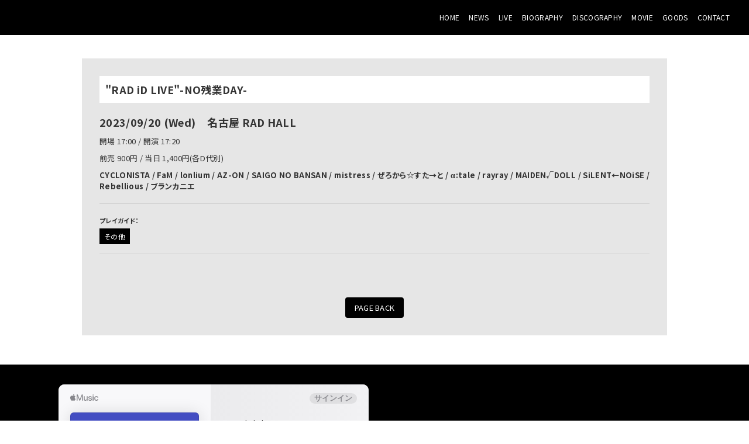

--- FILE ---
content_type: text/html; charset=utf-8
request_url: https://cyclonista.net/live/7a11330f-cde2-4684-aaef-1d10a9736f1a
body_size: 9540
content:
<!DOCTYPE html><html lang="ja"><head><meta charSet="utf-8"/><meta content="IE=edge" http-equiv="X-UA-Compatible"/><meta content="yes" name="apple-mobile-web-app-capable"/><meta content="black-translucent" name="apple-mobile-web-app-status-bar-style"/><script src="https://ajax.googleapis.com/ajax/libs/webfont/1.6.26/webfont.js"></script><script>
              WebFont.load({
                google: {
                  families: [
                    'Noto Sans JP:400,700',
                    'Noto Serif JP:400,700',
                    'M PLUS 1p:400,700',
                    'M PLUS Rounded 1c:400,700',
                    'Sawarabi Mincho',
                    'Sawarabi Gothic',
                    'Kosugi Maru',
                    'Kosugi', 
                  ]
                }
              });
          </script><meta charSet="utf-8"/><link href="/css/themes/fade/reset.css" rel="stylesheet"/><link href="/css/themes/fade/style.css" rel="stylesheet"/><meta name="keywords" content="CYCLONISTA"/><meta name="description" content="CYCLONISTA -OFFICIAL WEBSITE-"/><meta property="og:type" content="website"/><meta property="og:url" content="https://cyclonista.net/live/7a11330f-cde2-4684-aaef-1d10a9736f1a"/><meta property="og:image" content="https://ryzm.imgee.io/sites/1484b9cd-9f59-402c-8a53-87e328f6ba41/images/4b76732f-55ca-4226-8dc7-ffbd2affa379"/><meta property="og:site_name" content="CYCLONISTA -OFFICIAL WEBSITE-"/><meta property="og:description" content="CYCLONISTA -OFFICIAL WEBSITE-"/><meta name="twitter:card" content="summary_large_image"/><meta name="twitter:url" content="https://cyclonista.net/live/7a11330f-cde2-4684-aaef-1d10a9736f1a"/><meta name="twitter:description" content="CYCLONISTA -OFFICIAL WEBSITE-"/><meta name="twitter:image" content="https://ryzm.imgee.io/sites/1484b9cd-9f59-402c-8a53-87e328f6ba41/images/4b76732f-55ca-4226-8dc7-ffbd2affa379"/><link href="https://ryzm.imgee.io/sites/1484b9cd-9f59-402c-8a53-87e328f6ba41/images/1706b642-b4f8-461e-820b-4c9e8cc8fe3d?fit=crop&amp;w=144&amp;h=144" rel="shortcut icon" type="image/jpeg"/><link href="https://ryzm.imgee.io/sites/1484b9cd-9f59-402c-8a53-87e328f6ba41/images/1706b642-b4f8-461e-820b-4c9e8cc8fe3d" rel="apple-touch-icon" type="image/jpeg"/><meta content="width=device-width,minimum-scale=1,initial-scale=1" name="viewport"/><link href="https://cdnjs.cloudflare.com/ajax/libs/drawer/3.2.2/css/drawer.min.css" rel="stylesheet"/><style>html body { font-family: &#x27;Noto Sans JP&#x27;, sans-serif }</style><title>&quot;RAD iD LIVE&quot;-NO残業DAY- | CYCLONISTA -OFFICIAL WEBSITE-</title><meta property="og:title" content="&quot;RAD iD LIVE&quot;-NO残業DAY- | CYCLONISTA -OFFICIAL WEBSITE-"/><meta name="twitter:title" content="&quot;RAD iD LIVE&quot;-NO残業DAY- | CYCLONISTA -OFFICIAL WEBSITE-"/><meta name="next-head-count" content="22"/><link rel="preload" href="/_next/static/css/5dcc537bc653b816c58d.css" as="style"/><link rel="stylesheet" href="/_next/static/css/5dcc537bc653b816c58d.css" data-n-g=""/><noscript data-n-css=""></noscript><link rel="preload" href="/_next/static/chunks/main-a6e64ebd47c571e990e9.js" as="script"/><link rel="preload" href="/_next/static/chunks/webpack-50bee04d1dc61f8adf5b.js" as="script"/><link rel="preload" href="/_next/static/chunks/framework.2e756dc96581c9ba464a.js" as="script"/><link rel="preload" href="/_next/static/chunks/75fc9c18.b05832cb80ca0878d918.js" as="script"/><link rel="preload" href="/_next/static/chunks/388db4e54873829912e377368c4cbc0108516f83.37a42c5318c48859516e.js" as="script"/><link rel="preload" href="/_next/static/chunks/cb66474e78ad0dba396bee8b140ca470735ccec0.5cd081db005de60cbb90.js" as="script"/><link rel="preload" href="/_next/static/chunks/f9a5c3c4ec3f33e7b18d0ea58a316be2b488e0f7.6d66190da45ac124e73d.js" as="script"/><link rel="preload" href="/_next/static/chunks/5eacaf93eca2ceede96943d5c8393b7ebdc89166.a86d87878619ab1b82be.js" as="script"/><link rel="preload" href="/_next/static/chunks/c40705d12f3753665b2482f33001ed75f479ce79.a08459814d2925805296.js" as="script"/><link rel="preload" href="/_next/static/chunks/71247caf95475e3ea7f9a0f8a30beb258b23d005.2064b705955387ee67d5.js" as="script"/><link rel="preload" href="/_next/static/chunks/pages/_app-8b9ac39bb61e74ae2275.js" as="script"/><link rel="preload" href="/_next/static/chunks/pages/live/%5Bid%5D-41c8fd72c710334f4690.js" as="script"/></head><body class="select_color_bg select_color_text"><div id="__next"><style>
          .select_color_bg {
            
            background-color: #ffffffff;
            
            
            background-repeat: no-repeat;
          }
          .select_color_blockbg {
              background-color: #e6e6e6ff;
          }
          .select_color_text {
              color: #333333ff;
          }
          .select_color_linktext {
              color: #333333ff;
          }
          .select_color_accent {
              color: #333333ff;
          }
          .select_color_headlinebg {
              background-color: #ffffffff;
          }
          .select_color_navbg {
              background-color: #000000ff;
          }
          .select_color_navtext {
              color: #ffffffff;
          }
          .select_color_footerbg {
              background-color: #000000ff;
          }
          .select_color_footertext {
              color: #ffffffff;
          }
         </style><style>
          .menu .bar {
            background-color: #ffffffff;
          }

          /* for Quill editor */
          .index-songttl a,
          .news-single-box .description a,
          .detail-live a,
          .bio-text a,
          .bio-member a,
          .disco-single-box .description a,
          .stream-text a,
          .goods-single-box .description a {
            color: #333333ff;
          }
         </style><header><nav class="select_color_navbg"><div class="logo"><a href="/"><h1 class="select_color_navtext"><img src="https://ryzm.imgee.io/sites/1484b9cd-9f59-402c-8a53-87e328f6ba41/images/bf510987-e637-4109-946d-f3e0f246f444" alt=""/></h1></a></div><div class="menu"><div class="bar bar1"></div><div class="bar bar2"></div><div class="bar bar3"></div></div><ul class="nav-links select_color_navbg"><li><a class="select_color_navtext" href="/">HOME</a></li><li><a class="select_color_navtext" href="/news">NEWS</a></li><li><a class="select_color_navtext" href="/live">LIVE</a></li><li><a class="select_color_navtext" href="/biography">BIOGRAPHY</a></li><li><a class="select_color_navtext" href="/discography">DISCOGRAPHY</a></li><li><a class="select_color_navtext" href="/movie">MOVIE</a></li><li><a class="select_color_navtext" href="https://topathleterecords.net/">GOODS</a></li><li><a class="select_color_navtext" href="/contact">CONTACT</a></li></ul></nav></header><div id="content" class="live-single"><section id="live_insideview" class="select_color_blockbg"><div class="live-single-box"><div class="live-li-box"><h2 class="title select_color_accent select_color_headlinebg">&quot;RAD iD LIVE&quot;-NO残業DAY-</h2></div><div class="datevenue"><div class="date">2023/09/20 (Wed)</div><div class="venue">名古屋 RAD HALL</div></div><div class="live-cbox"><p class="time">開場 17:00 / 開演 17:20</p><p class="ticket-price">前売 900円 / 当日 1,400円(各D代別)</p></div><p class="act">CYCLONISTA / FaM / lonlium / AZ-ON / SAIGO NO BANSAN / mistress / ぜろから☆すた→と / α:tale / rayray / MAIDEN√DOLL / SiLENT←NOiSE / Rebellious / ブランカニエ</p><div class="playguide"><h5>プレイガイド：</h5><ul><li><a class="select_color_navtext select_color_navbg" href="https://tiget.net/events/269957">その他</a></li></ul></div><div class="img_area"><img alt="" src="https://ryzm.imgee.io/sites/1484b9cd-9f59-402c-8a53-87e328f6ba41/images/d3b2a15b-023a-45b6-8a10-b9eeb2a19739?auto=compress,format&amp;lossless=0&amp;fit=crop&amp;w=1200"/></div></div><p class="center"><a href="/live" class="pageback select_color_navtext select_color_navbg">PAGE BACK</a></p></section></div><footer class="select_color_footerbg"><section class="footer-menu"><div class="player"><ul><li class="applemusic"><iframe allow="autoplay *; encrypted-media *;" frameBorder="0" height="450" style="width:100%;max-width:660px;overflow:hidden;background:transparent" sandbox="allow-forms allow-popups allow-same-origin allow-scripts allow-storage-access-by-user-activation allow-top-navigation-by-user-activation" src="https://embed.music.apple.com/jp/album/new-standard-aoharu-punk/1745504298"></iframe></li><li class="spotify"><iframe src="https://open.spotify.com/embed/artist/29ybuTOB7IZnoVkSjFEhVy?utm_source=generator" width="100%" height="450" frameBorder="0" allowtransparency="true" allow="encrypted-media"></iframe></li></ul></div><div class="social"><ul><li><a class="select_color_footertext" href="https://twitter.com/cyclonista_jp"><svg width="1200" height="1227" viewBox="0 0 1200 1227" fill="none" xmlns="http://www.w3.org/2000/svg" style="font-size:1rem;margin-right:2px"><path d="M714.163 519.284L1160.89 0H1055.03L667.137 450.887L357.328 0H0L468.492 681.821L0 1226.37H105.866L515.491 750.218L842.672 1226.37H1200L714.137 519.284H714.163ZM569.165 687.828L521.697 619.934L144.011 79.6944H306.615L611.412 515.685L658.88 583.579L1055.08 1150.3H892.476L569.165 687.854V687.828Z" fill="currentColor"></path></svg></a></li><li><a class="select_color_footertext" href="https://www.instagram.com/cyclonista_jp"><svg class="MuiSvgIcon-root" focusable="false" viewBox="0 0 24 24" aria-hidden="true"><path d="M7.8 2h8.4C19.4 2 22 4.6 22 7.8v8.4a5.8 5.8 0 0 1-5.8 5.8H7.8C4.6 22 2 19.4 2 16.2V7.8A5.8 5.8 0 0 1 7.8 2m-.2 2A3.6 3.6 0 0 0 4 7.6v8.8C4 18.39 5.61 20 7.6 20h8.8a3.6 3.6 0 0 0 3.6-3.6V7.6C20 5.61 18.39 4 16.4 4H7.6m9.65 1.5a1.25 1.25 0 0 1 1.25 1.25A1.25 1.25 0 0 1 17.25 8 1.25 1.25 0 0 1 16 6.75a1.25 1.25 0 0 1 1.25-1.25M12 7a5 5 0 0 1 5 5 5 5 0 0 1-5 5 5 5 0 0 1-5-5 5 5 0 0 1 5-5m0 2a3 3 0 0 0-3 3 3 3 0 0 0 3 3 3 3 0 0 0 3-3 3 3 0 0 0-3-3z"></path></svg></a></li><li><a class="select_color_footertext" href="https://www.youtube.com/@TopAthleteRecords_jp"><svg class="MuiSvgIcon-root" focusable="false" viewBox="0 0 24 24" aria-hidden="true"><path d="M10 15l5.19-3L10 9v6m11.56-7.83c.13.47.22 1.1.28 1.9.07.8.1 1.49.1 2.09L22 12c0 2.19-.16 3.8-.44 4.83-.25.9-.83 1.48-1.73 1.73-.47.13-1.33.22-2.65.28-1.3.07-2.49.1-3.59.1L12 19c-4.19 0-6.8-.16-7.83-.44-.9-.25-1.48-.83-1.73-1.73-.13-.47-.22-1.1-.28-1.9-.07-.8-.1-1.49-.1-2.09L2 12c0-2.19.16-3.8.44-4.83.25-.9.83-1.48 1.73-1.73.47-.13 1.33-.22 2.65-.28 1.3-.07 2.49-.1 3.59-.1L12 5c4.19 0 6.8.16 7.83.44.9.25 1.48.83 1.73 1.73z"></path></svg></a></li><li><a class="select_color_footertext" href="https://music.apple.com/jp/artist/1517987172"><svg class="MuiSvgIcon-root" focusable="false" viewBox="0 0 24 24" aria-hidden="true"><path d="M18.71 19.5c-.83 1.24-1.71 2.45-3.05 2.47-1.34.03-1.77-.79-3.29-.79-1.53 0-2 .77-3.27.82-1.31.05-2.3-1.32-3.14-2.53C4.25 17 2.94 12.45 4.7 9.39c.87-1.52 2.43-2.48 4.12-2.51 1.28-.02 2.5.87 3.29.87.78 0 2.26-1.07 3.81-.91.65.03 2.47.26 3.64 1.98-.09.06-2.17 1.28-2.15 3.81.03 3.02 2.65 4.03 2.68 4.04-.03.07-.42 1.44-1.38 2.83M13 3.5c.73-.83 1.94-1.46 2.94-1.5.13 1.17-.34 2.35-1.04 3.19-.69.85-1.83 1.51-2.95 1.42-.15-1.15.41-2.35 1.05-3.11z"></path></svg></a></li><li><a class="select_color_footertext" href="https://open.spotify.com/artist/29ybuTOB7IZnoVkSjFEhVy"><svg style="fill:currentColor" viewBox="0 -5 30 30" xmlns="http://www.w3.org/2000/svg" fill-rule="evenodd" clip-rule="evenodd"><path d="M19.098 10.638c-3.868-2.297-10.248-2.508-13.941-1.387-.593.18-1.22-.155-1.399-.748-.18-.593.154-1.22.748-1.4 4.239-1.287 11.285-1.038 15.738 1.605.533.317.708 1.005.392 1.538-.316.533-1.005.709-1.538.392zm-.126 3.403c-.272.44-.847.578-1.287.308-3.225-1.982-8.142-2.557-11.958-1.399-.494.15-1.017-.129-1.167-.623-.149-.495.13-1.016.624-1.167 4.358-1.322 9.776-.682 13.48 1.595.44.27.578.847.308 1.286zm-1.469 3.267c-.215.354-.676.465-1.028.249-2.818-1.722-6.365-2.111-10.542-1.157-.402.092-.803-.16-.895-.562-.092-.403.159-.804.562-.896 4.571-1.045 8.492-.595 11.655 1.338.353.215.464.676.248 1.028zm-5.503-17.308c-6.627 0-12 5.373-12 12 0 6.628 5.373 12 12 12 6.628 0 12-5.372 12-12 0-6.627-5.372-12-12-12z"></path></svg></a></li></ul></div><p class="copyright select_color_footertext">© <!-- -->2026<!-- --> <!-- -->Top Athlete Records<!-- -->.</p><p class="select_color_footertext">Powered by<!-- --> <a href="https://ryzm.jp" class="select_color_footertext">RYZM</a></p></section></footer></div></body><script id="__NEXT_DATA__" type="application/json">{"props":{"pageProps":{"data":{"requestUrls":[{"url":"/design_settings","key":"design_settings"},{"url":"/navigations","key":"navigation"},{"url":"/site","key":"site"},{"url":"/plugins","key":"plugin"},{"url":"/banners","key":"banners"},{"url":"/lives?archived=0","key":"live_list"},{"url":"/bio","key":"biography"},{"url":"/lives/7a11330f-cde2-4684-aaef-1d10a9736f1a","key":"live"},{"url":"/tickets/7a11330f-cde2-4684-aaef-1d10a9736f1a","key":"ticket"}],"fetchedData":{"design_settings":{"data":{"theme_id":"sixth","customize":{"colors":{"text":"#333333ff","accent":"#333333ff","nav_text":"#ffffffff","link_text":"#333333ff","background":"#ffffffff","footer_text":"#ffffffff","nav_background":"#000000ff","block_background":"#e6e6e6ff","footer_background":"#000000ff","headline_background":"#ffffffff"},"background":{"fix":false,"repeat":false,"maximize":false}},"font_id":"noto_sans_jp","logo_image":{"id":"80f564cf-d6b9-4a2c-9371-06b268dbdede","url":"https://ryzm.imgee.io/sites/1484b9cd-9f59-402c-8a53-87e328f6ba41/images/bf510987-e637-4109-946d-f3e0f246f444","mime_type":"image/png","file_name":"pnglogo.png","width":"1280","height":"458","alt_text":null,"title":null},"hero_image":{"id":"ab118dd9-2f30-48ce-a627-30f979ad161d","url":"https://ryzm.imgee.io/sites/1484b9cd-9f59-402c-8a53-87e328f6ba41/images/5fb0365a-05f6-4501-8e44-8499a02a9501","mime_type":"image/jpeg","file_name":"CYCL_12th.jpg","width":"2506","height":"1673","alt_text":null,"title":null}}},"navigation":{"data":[{"id":1010,"title":"NEWS","is_default":true,"type":null,"url":null,"position":1,"active":1},{"id":1012,"title":"LIVE","is_default":true,"type":"live","url":null,"position":3,"active":1},{"id":1013,"title":"BIOGRAPHY","is_default":true,"type":"biography","url":null,"position":4,"active":1},{"id":1014,"title":"DISCOGRAPHY","is_default":true,"type":"discography","url":null,"position":5,"active":1},{"id":1015,"title":"MOVIE","is_default":true,"type":"movie","url":null,"position":6,"active":1},{"id":1017,"title":"GOODS","is_default":true,"type":"goods","url":"https://topathleterecords.net/","position":8,"active":1},{"id":1018,"title":"CONTACT","is_default":true,"type":"contact","url":null,"position":9,"active":1}]},"site":{"data":{"id":"1484b9cd-9f59-402c-8a53-87e328f6ba41","subdomain":"cyclonista","title":"CYCLONISTA -OFFICIAL WEBSITE-","description":"CYCLONISTA -OFFICIAL WEBSITE-","keywords":"CYCLONISTA","og_image":{"id":"433fe5f7-0678-4a9c-9f4a-04a83fc7dcd3","url":"https://ryzm.imgee.io/sites/1484b9cd-9f59-402c-8a53-87e328f6ba41/images/4b76732f-55ca-4226-8dc7-ffbd2affa379","mime_type":"image/jpeg","file_name":"CYCL_10th_artist.jpeg","width":"4096","height":"2734","alt_text":null,"title":null},"copyright":"Top Athlete Records","favicon":{"id":"524c7055-48ff-405d-8999-98a8290ce613","url":"https://ryzm.imgee.io/sites/1484b9cd-9f59-402c-8a53-87e328f6ba41/images/1706b642-b4f8-461e-820b-4c9e8cc8fe3d","mime_type":"image/jpeg","file_name":"最後尾物販.jpg","width":"1920","height":"1357","alt_text":null,"title":null},"webclip":{"id":"524c7055-48ff-405d-8999-98a8290ce613","url":"https://ryzm.imgee.io/sites/1484b9cd-9f59-402c-8a53-87e328f6ba41/images/1706b642-b4f8-461e-820b-4c9e8cc8fe3d","mime_type":"image/jpeg","file_name":"最後尾物販.jpg","width":"1920","height":"1357","alt_text":null,"title":null},"artist_name":"CYCLONISTA","embed_header_tag":null,"embed_body_tag":null,"sns_links":{"twitter":"https://twitter.com/cyclonista_jp","youtube":"https://www.youtube.com/@TopAthleteRecords_jp","instagram":"https://www.instagram.com/cyclonista_jp","apple_artist":"https://music.apple.com/jp/artist/1517987172","apple_widget":"https://embed.music.apple.com/jp/album/new-standard-aoharu-punk/1745504298","spotify_artist":"https://open.spotify.com/artist/29ybuTOB7IZnoVkSjFEhVy","spotify_widget":"https://open.spotify.com/embed/artist/29ybuTOB7IZnoVkSjFEhVy?utm_source=generator"},"published":1,"show_ads":false}},"plugin":{"data":[{"plugin":"live_aggregation","enabled":true},{"plugin":"custom_domain","enabled":true},{"plugin":"ticketing","enabled":true},{"plugin":"announcement","enabled":false},{"plugin":"banner","enabled":false},{"plugin":"image_slider","enabled":true},{"plugin":"member_profile","enabled":false}]},"banners":null,"live_list":{"data":[{"id":"c32d3a2d-1f16-4a3a-b122-5e8bc9395d24","status":"publish","event_date":"2026-01-24","event_date_status":"status_confirmed","cover_image":{"id":"a1eae889-c1c9-4c66-8868-47acdc913e76","url":"https://ryzm.imgee.io/sites/1484b9cd-9f59-402c-8a53-87e328f6ba41/images/96acd100-bfab-418b-bdff-8e847dae576c","mime_type":"image/jpeg","file_name":"0124-1.jpg","width":"1076","height":"1522","alt_text":null,"title":null},"category":{"id":2653,"name":"LIVE","slug":"live","position":1},"venue":"大阪 心斎橋 CLAPPER","title":"[day] \"HYPER RUSH!!\"","artist":"CRYZ / LΩPARA / AIMIA / KAMuRO / CYCLONISTA / ENVY PARANOID","doors_starts_time":"開場 10:20 / 開演 10:40","price":"前売 1,400円 / 当日 2,400円(各D代別)","reservation_setting":{"ticket_reservation_type":"platform","web_reservation_max_quantity":null,"web_reservation_max_quantity_per_person":null,"platforms":[{"id":"other","url":"https://t-dv.com/HYPERRUSH01"}]},"body":null,"publishes_at":"2025-12-12T03:35:00Z","archived":0,"created_at":"2025-12-16T13:39:39Z","updated_at":"2026-01-08T15:58:31Z"},{"id":"98d7b0d4-07ba-4d7c-8718-b93a7510be2f","status":"publish","event_date":"2026-01-24","event_date_status":"status_confirmed","cover_image":{"id":"f77087e2-de00-456e-b156-135c2bce3c4f","url":"https://ryzm.imgee.io/sites/1484b9cd-9f59-402c-8a53-87e328f6ba41/images/d19111af-2b6e-4f21-b869-ebc0b6d00f7f","mime_type":"image/jpeg","file_name":"0124cy.jpg","width":"849","height":"1200","alt_text":null,"title":null},"category":{"id":2653,"name":"LIVE","slug":"live","position":1},"venue":"大阪 梅田 LIVESPACE ODYSSEY","title":"[night] GANGDEMIC presents \"NEWERAIDOL OSAKA\"","artist":"GANGDEMIC / CYCLONISTA / ENVY PARANOID / SiLENT←NOiSE","doors_starts_time":"開場 16:00 / 開演 16:20","price":"前方優先 3,000円 / 前売 1,000円 / 当日 +500円(各D代別)","reservation_setting":{"ticket_reservation_type":"platform","web_reservation_max_quantity":null,"web_reservation_max_quantity_per_person":null,"platforms":[{"id":"other","url":"https://livepocket.jp/e/gangdemic-nei_1224"}]},"body":null,"publishes_at":"2025-12-12T03:35:00Z","archived":0,"created_at":"2025-12-16T13:39:55Z","updated_at":"2025-12-21T15:57:09Z"},{"id":"12327fd0-d596-4c3e-bfa4-719e7b83d8ae","status":"publish","event_date":"2026-01-25","event_date_status":"status_confirmed","cover_image":{"id":"f4803623-6e18-40c0-85d7-1803bb00c145","url":"https://ryzm.imgee.io/sites/1484b9cd-9f59-402c-8a53-87e328f6ba41/images/2cc61e9f-1a57-4ad7-8dd6-aa9160223bd4","mime_type":"image/png","file_name":"0125cy-1.png","width":"1241","height":"1754","alt_text":null,"title":null},"category":{"id":2653,"name":"LIVE","slug":"live","position":1},"venue":"大阪 心斎橋 FANJ twice","title":"[day] \"Kick ass GIG\"","artist":"AIMIA / AQ / Everglitch / KAMuRO / 感情線は時を超えて / CYCLONISTA / Broken By The Scream / POLARiS / WT☆Egret / meluQ / MOZU / LΩPARA","doors_starts_time":"開場 10:30 / 開演 11:00","price":"前売 2,800円 / 当日 3,800円(各D代別)","reservation_setting":{"ticket_reservation_type":"platform","web_reservation_max_quantity":null,"web_reservation_max_quantity_per_person":null,"platforms":[{"id":"other","url":"https://tiget.net/events/453112"}]},"body":null,"publishes_at":"2025-12-20T12:00:00Z","archived":0,"created_at":"2025-12-12T03:37:05Z","updated_at":"2025-12-20T12:00:16Z"},{"id":"9acd2640-e490-4260-8dae-c466c585307f","status":"publish","event_date":"2026-01-25","event_date_status":"status_confirmed","cover_image":{"id":"e32ee537-94c2-45b2-94bc-41937ecad07d","url":"https://ryzm.imgee.io/sites/1484b9cd-9f59-402c-8a53-87e328f6ba41/images/8212147a-eeb4-4634-b10a-91b9fd7f9564","mime_type":"image/png","file_name":"0125cy.png","width":"1414","height":"2000","alt_text":null,"title":null},"category":{"id":2653,"name":"LIVE","slug":"live","position":1},"venue":"大阪 心斎橋 Live House ANIMA","title":"[night] tagtag presents \"close combat\"","artist":"All I Clacks / CYCLONISTA / FIRE ON FIRE / Launcher No.8 / lonlium / MORGIC / Nonfiction Cartoons / Pale Moon / STITCHES / THE SKIPPERS / The Dahlia","doors_starts_time":"開場 13:00 / 開演 13:30","price":"通常前売 3,900円 / U-22 3,000円 / U-18 2,000円 / 当日 各+500円(各D代別)","reservation_setting":{"ticket_reservation_type":"platform","web_reservation_max_quantity":null,"web_reservation_max_quantity_per_person":null,"platforms":[{"id":"other","url":"https://livepocket.jp/e/o9pdu"}]},"body":null,"publishes_at":"2025-11-16T12:00:00Z","archived":0,"created_at":"2025-12-12T03:37:11Z","updated_at":"2025-12-12T03:37:19Z"},{"id":"0d8f937a-a06d-40d4-8bdf-00a0d068a14c","status":"publish","event_date":"2026-01-28","event_date_status":"status_confirmed","cover_image":{"id":"bd80c00f-2469-407a-b0a4-c39a9ca704f1","url":"https://ryzm.imgee.io/sites/1484b9cd-9f59-402c-8a53-87e328f6ba41/images/b08258e3-e6ce-4564-841e-a830d5ff4304","mime_type":"image/jpeg","file_name":"260128ReNYlimited.jpg","width":"1357","height":"1920","alt_text":null,"title":null},"category":{"id":2653,"name":"LIVE","slug":"live","position":1},"venue":"名古屋 ReNY limited","title":"\"IDOORLOVES\"","artist":"ELEVYZ / きっと大切だった / Cosmoslay / CYCLONISTA / NO❤︎AF / PLYDE / MAGMAZ / MAD JAMIE / LØISLOID","doors_starts_time":"開場 17:30 / 開演 17:45","price":"前売 2,300円 / 当日 3,300円 / U-22割前売 1,000円(各D代別)","reservation_setting":{"ticket_reservation_type":"platform","web_reservation_max_quantity":null,"web_reservation_max_quantity_per_person":null,"platforms":[{"id":"other","url":"https://livepocket.jp/e/260128id"}]},"body":null,"publishes_at":"2026-01-06T11:00:00Z","archived":0,"created_at":"2025-12-12T03:39:20Z","updated_at":"2026-01-06T11:00:19Z"},{"id":"3bc9d534-9ce5-45cc-980c-bf641dca9451","status":"publish","event_date":"2026-01-31","event_date_status":"status_confirmed","cover_image":{"id":"7b54aebb-f6ed-424e-9a1f-6d27fe0f14e1","url":"https://ryzm.imgee.io/sites/1484b9cd-9f59-402c-8a53-87e328f6ba41/images/819179d5-5414-4001-8874-059f4b998129","mime_type":"image/jpeg","file_name":"0131_main.jpg","width":"2482","height":"3508","alt_text":null,"title":null},"category":{"id":2653,"name":"LIVE","slug":"live","position":1},"venue":"名古屋 15会場以上サーキット","title":"RAD CREATION \u0026 RAD ENTERTAINMENT presents \"でらロックフェスティバル 2026\" day.1","artist":"CYCLONISTA / and many artists!!","doors_starts_time":"開場 11:00 / 開演 11:20","price":"１日券 5,000円(各D代別)","reservation_setting":{"ticket_reservation_type":"platform","web_reservation_max_quantity":null,"web_reservation_max_quantity_per_person":null,"platforms":[{"id":"ticket_pia","url":"https://w.pia.jp/t/derarockfes2026/"}]},"body":null,"publishes_at":"2025-12-12T03:39:00Z","archived":0,"created_at":"2025-12-12T04:14:32Z","updated_at":"2025-12-19T11:36:07Z"},{"id":"8ca3c9df-ca05-4217-8ad3-b7aae03f6b1d","status":"publish","event_date":"2026-02-01","event_date_status":"status_confirmed","cover_image":null,"category":{"id":2653,"name":"LIVE","slug":"live","position":1},"venue":"名古屋 某所","title":"to be announced!!","artist":null,"doors_starts_time":null,"price":null,"reservation_setting":{"ticket_reservation_type":"not_reservation_and_sell","web_reservation_max_quantity":null,"web_reservation_max_quantity_per_person":null,"platforms":null},"body":null,"publishes_at":"2025-12-12T03:39:00Z","archived":0,"created_at":"2025-12-12T04:14:41Z","updated_at":"2025-12-12T04:14:50Z"},{"id":"2e379886-21dc-4082-9321-08775ab65e00","status":"publish","event_date":"2026-02-09","event_date_status":"status_confirmed","cover_image":{"id":"64301518-270d-4942-8a54-d85d5042bad5","url":"https://ryzm.imgee.io/sites/1484b9cd-9f59-402c-8a53-87e328f6ba41/images/a87cc099-a028-4bb1-9604-afcdfd832af9","mime_type":"image/jpeg","file_name":"0119cy,el.jpg","width":"1076","height":"1522","alt_text":null,"title":null},"category":{"id":2653,"name":"LIVE","slug":"live","position":1},"venue":"名古屋 RAD HALL","title":"LØISLOID presents \"ULTIMATE TRAITORS TOUR 2026\" -NAGOYA-","artist":"LØISLOID / lonlium / Cosmoslay / CYCLONISTA","doors_starts_time":"開場 18:00 / 開演 18:30","price":"前売 2,500円 / 当日 3,000円(各D代別)","reservation_setting":{"ticket_reservation_type":"platform","web_reservation_max_quantity":null,"web_reservation_max_quantity_per_person":null,"platforms":[{"id":"other","url":"https://livepocket.jp/e/1o_43"}]},"body":null,"publishes_at":"2026-01-08T15:55:00Z","archived":0,"created_at":"2026-01-08T15:56:54Z","updated_at":"2026-01-08T15:57:31Z"},{"id":"c8da314b-8305-45d8-8a67-30b1e1213a56","status":"publish","event_date":"2026-02-10","event_date_status":"status_confirmed","cover_image":{"id":"16930a8a-906a-4355-af87-4acdcdc65ab1","url":"https://ryzm.imgee.io/sites/1484b9cd-9f59-402c-8a53-87e328f6ba41/images/bc03fdfc-6172-49a7-b591-648d150a591e","mime_type":"image/jpeg","file_name":"0210cy.jpg","width":"1076","height":"1522","alt_text":null,"title":null},"category":{"id":2653,"name":"LIVE","slug":"live","position":1},"venue":"名古屋 栄 R.A.D","title":"R.A.D presents \"RADOL\" #5","artist":"CYCLONISTA / LØISLOID / NO❤︎AF / メリーミューズ / 丑03-USHIMITSU-","doors_starts_time":"開場 18:00 / 開演 18:30","price":"前売 900円 / 当日 1,500円(各D代別)","reservation_setting":{"ticket_reservation_type":"platform","web_reservation_max_quantity":null,"web_reservation_max_quantity_per_person":null,"platforms":[{"id":"other","url":"https://livepocket.jp/e/on9cd"}]},"body":null,"publishes_at":"2025-12-12T03:39:00Z","archived":0,"created_at":"2026-01-14T17:54:02Z","updated_at":"2026-01-22T16:33:49Z"},{"id":"50184d22-e8a8-44d9-95c0-5bf890f60925","status":"publish","event_date":"2026-02-14","event_date_status":"status_confirmed","cover_image":{"id":"3621980c-e407-4fa3-a18b-e3cfbf303b29","url":"https://ryzm.imgee.io/sites/1484b9cd-9f59-402c-8a53-87e328f6ba41/images/911f9724-92d9-4de9-95e8-0a6fb763c1c5","mime_type":"image/jpeg","file_name":"0214cy.jpg","width":"1080","height":"1080","alt_text":null,"title":null},"category":{"id":2653,"name":"LIVE","slug":"live","position":1},"venue":"名古屋 上前津 CLUB ZION","title":"#ﾆｷﾌﾟﾚ \"ナゴヤッ!!\"","artist":"Cosmoslay / CYCLONISTA / lonlium","doors_starts_time":"開場 10:40 / 開演 11:00","price":"前売 2,800円 / 当日 3,300円(各D代別)","reservation_setting":{"ticket_reservation_type":"platform","web_reservation_max_quantity":null,"web_reservation_max_quantity_per_person":null,"platforms":[{"id":"other","url":"https://livepocket.jp/e/20260214_nikipre"}]},"body":null,"publishes_at":"2026-01-18T12:00:00Z","archived":0,"created_at":"2026-01-17T15:58:47Z","updated_at":"2026-01-18T12:00:13Z"},{"id":"fa72ca91-54d7-401f-86a4-a477470a6ad7","status":"publish","event_date":"2026-02-15","event_date_status":"status_confirmed","cover_image":null,"category":{"id":2653,"name":"LIVE","slug":"live","position":1},"venue":"名古屋 某所","title":"[day/night] to be announced!!","artist":null,"doors_starts_time":null,"price":null,"reservation_setting":{"ticket_reservation_type":"not_reservation_and_sell","web_reservation_max_quantity":null,"web_reservation_max_quantity_per_person":null,"platforms":null},"body":null,"publishes_at":"2025-12-12T03:39:00Z","archived":0,"created_at":"2026-01-14T17:54:25Z","updated_at":"2026-01-14T17:54:41Z"},{"id":"452c84b5-dfbf-43e2-867b-3d2cb947991d","status":"publish","event_date":"2026-02-28","event_date_status":"status_confirmed","cover_image":null,"category":{"id":2653,"name":"LIVE","slug":"live","position":1},"venue":"名古屋 某所","title":"to be announced!!","artist":null,"doors_starts_time":null,"price":null,"reservation_setting":{"ticket_reservation_type":"not_reservation_and_sell","web_reservation_max_quantity":null,"web_reservation_max_quantity_per_person":null,"platforms":null},"body":null,"publishes_at":"2025-12-12T03:39:00Z","archived":0,"created_at":"2026-01-14T17:55:43Z","updated_at":"2026-01-14T17:55:58Z"}],"links":{"first":"https://api.ryzm.jp/public/lives?page=1","last":"https://api.ryzm.jp/public/lives?page=2","prev":null,"next":"https://api.ryzm.jp/public/lives?page=2"},"meta":{"current_page":1,"from":1,"last_page":2,"links":[{"url":null,"label":"\u0026laquo; Previous","active":false},{"url":"https://api.ryzm.jp/public/lives?page=1","label":"1","active":true},{"url":"https://api.ryzm.jp/public/lives?page=2","label":"2","active":false},{"url":"https://api.ryzm.jp/public/lives?page=2","label":"Next \u0026raquo;","active":false}],"path":"https://api.ryzm.jp/public/lives","per_page":12,"to":12,"total":15}},"biography":{"data":{"body":"\u003ch3\u003e\u003cem\u003eCYCLONISTA\u0026nbsp;\u003c/em\u003e(サイクロニスタ)\u003c/h3\u003e\u003cp\u003e\u003cem style=\"color: rgb(51, 51, 51);\"\u003e必殺イヴ天USR\u0026nbsp;\u003c/em\u003e\u003cstrong style=\"color: rgb(51, 51, 51);\"\u003e\u003cem\u003e\"イヴ\"\u0026nbsp;\u003c/em\u003e\u003c/strong\u003e\u003cem style=\"color: rgb(51, 51, 51);\"\u003e/ パンメイ零式\u0026nbsp;\u003c/em\u003e\u003cstrong style=\"color: rgb(51, 51, 51);\"\u003e\u003cem\u003e\"パンメイ\"\u0026nbsp;\u003c/em\u003e\u003c/strong\u003e\u003cem style=\"color: rgb(51, 51, 51);\"\u003e/ 爆裂ナナキマン\u0026nbsp;\u003c/em\u003e\u003cstrong style=\"color: rgb(51, 51, 51);\"\u003e\u003cem\u003e\"ナナキ\"\u003c/em\u003e\u003c/strong\u003e\u003c/p\u003e\u003cp\u003e(L→R)\u003c/p\u003e\u003cp\u003e\u003cbr\u003e\u003c/p\u003e\u003cp\u003e\u003cspan style=\"color: rgb(51, 51, 51);\"\u003eTop Athlete Recordsから2019年12月28日大型サーキットフェス\"RAD THE LIVE\"にて鮮烈デビュー！\u003c/span\u003e\u003c/p\u003e\u003cp\u003e\u003cspan style=\"color: rgb(51, 51, 51);\"\u003eストレートなロックサウンドで胸に突き刺さる楽曲達を武器に、名古屋から全国へサイクロストーム発信中！\u003c/span\u003e\u003c/p\u003e\u003cp\u003e\u003cspan style=\"color: rgb(51, 51, 51);\"\u003eライブは常に全身全霊全力、拳突き上げストロングスタイル！\u003c/span\u003e\u003c/p\u003e\u003cp\u003e予定調和のアイドルシーンに現れた、突然変異の青春パンクキラキラアイドル、魂のライブを見逃すな！\u003c/p\u003e\u003cp\u003e\u003cbr\u003e\u003c/p\u003e\u003cp\u003eHissatsu Eve Ten USR / Panmei Zeroshiki / Bakuretsu Nanaki Man\u003c/p\u003e","artist_image":{"id":"ab118dd9-2f30-48ce-a627-30f979ad161d","url":"https://ryzm.imgee.io/sites/1484b9cd-9f59-402c-8a53-87e328f6ba41/images/5fb0365a-05f6-4501-8e44-8499a02a9501","mime_type":"image/jpeg","file_name":"CYCL_12th.jpg","width":"2506","height":"1673","alt_text":null,"title":null}}},"live":{"data":{"id":"7a11330f-cde2-4684-aaef-1d10a9736f1a","status":"publish","event_date":"2023-09-20","event_date_status":"status_confirmed","cover_image":{"id":"1f5b048e-e8f3-4520-8ca9-8fc039566aa5","url":"https://ryzm.imgee.io/sites/1484b9cd-9f59-402c-8a53-87e328f6ba41/images/d3b2a15b-023a-45b6-8a10-b9eeb2a19739","mime_type":"image/jpeg","file_name":"0920.jpg","width":"2000","height":"2297","alt_text":null,"title":null},"category":{"id":2653,"name":"LIVE","slug":"live","position":1},"venue":"名古屋 RAD HALL","title":"\"RAD iD LIVE\"-NO残業DAY-","artist":"CYCLONISTA / FaM / lonlium / AZ-ON / SAIGO NO BANSAN / mistress / ぜろから☆すた→と / α:tale / rayray / MAIDEN√DOLL / SiLENT←NOiSE / Rebellious / ブランカニエ","doors_starts_time":"開場 17:00 / 開演 17:20","price":"前売 900円 / 当日 1,400円(各D代別)","reservation_setting":{"ticket_reservation_type":"platform","web_reservation_max_quantity":null,"web_reservation_max_quantity_per_person":null,"platforms":[{"id":"other","url":"https://tiget.net/events/269957"}]},"body":null,"publishes_at":"2023-09-08T11:00:00Z","archived":1,"created_at":"2023-08-26T02:10:18Z","updated_at":"2023-09-20T16:00:20Z"}},"ticket":null},"isLinkStage":false,"isPreview":false,"meta":{"url":"https://cyclonista.net/live/7a11330f-cde2-4684-aaef-1d10a9736f1a"}}},"__N_SSP":true},"page":"/live/[id]","query":{"id":"7a11330f-cde2-4684-aaef-1d10a9736f1a"},"buildId":"cQEdhjRWXHxl0VpWoUaHo","isFallback":false,"gssp":true,"customServer":true}</script><script nomodule="" src="/_next/static/chunks/polyfills-f28c831decbf144a7cc5.js"></script><script src="/_next/static/chunks/main-a6e64ebd47c571e990e9.js" async=""></script><script src="/_next/static/chunks/webpack-50bee04d1dc61f8adf5b.js" async=""></script><script src="/_next/static/chunks/framework.2e756dc96581c9ba464a.js" async=""></script><script src="/_next/static/chunks/75fc9c18.b05832cb80ca0878d918.js" async=""></script><script src="/_next/static/chunks/388db4e54873829912e377368c4cbc0108516f83.37a42c5318c48859516e.js" async=""></script><script src="/_next/static/chunks/cb66474e78ad0dba396bee8b140ca470735ccec0.5cd081db005de60cbb90.js" async=""></script><script src="/_next/static/chunks/f9a5c3c4ec3f33e7b18d0ea58a316be2b488e0f7.6d66190da45ac124e73d.js" async=""></script><script src="/_next/static/chunks/5eacaf93eca2ceede96943d5c8393b7ebdc89166.a86d87878619ab1b82be.js" async=""></script><script src="/_next/static/chunks/c40705d12f3753665b2482f33001ed75f479ce79.a08459814d2925805296.js" async=""></script><script src="/_next/static/chunks/71247caf95475e3ea7f9a0f8a30beb258b23d005.2064b705955387ee67d5.js" async=""></script><script src="/_next/static/chunks/pages/_app-8b9ac39bb61e74ae2275.js" async=""></script><script src="/_next/static/chunks/pages/live/%5Bid%5D-41c8fd72c710334f4690.js" async=""></script><script src="/_next/static/cQEdhjRWXHxl0VpWoUaHo/_buildManifest.js" async=""></script><script src="/_next/static/cQEdhjRWXHxl0VpWoUaHo/_ssgManifest.js" async=""></script></html>

--- FILE ---
content_type: text/css; charset=UTF-8
request_url: https://cyclonista.net/css/themes/fade/style.css
body_size: 7968
content:
@charset "UTF-8";
html {
  scroll-behavior: smooth;
  -webkit-font-feature-settings: 'palt';
          font-feature-settings: 'palt';
  font-size: 62.5%;
}

.clearfix {
  *zoom: 1;
}

.clearfix:after {
  content: '';
  display: table;
  clear: both;
}

img {
  vertical-align: bottom;
  line-height: 1em;
}

a {
  text-decoration: none;
}

a:hover {
  opacity: 0.8;
}

body {
  font-family: 'Noto Sans JP', sans-serif;
  margin: 0;
  padding: 0;
  font-size: 13px;
  font-size: 1.3rem;
  letter-spacing: 0.025em;
  background-position: center top;
  background-attachment: fixed;
  word-break: break-all;
  text-align: justify;
  display: -webkit-box;
  display: -ms-flexbox;
  display: flex;
  -webkit-box-orient: vertical;
  -webkit-box-direction: normal;
      -ms-flex-flow: column;
          flex-flow: column;
  min-height: 100vh;
}

@media (max-width: 800px) {
  body {
    font-size: 12px;
    font-size: 1.2rem;
  }
}

/*COLOR1
//linktextの変更はaタグも合わせる
.select_color_bg {
  background-color: #ffffff;
}
.select_color_blockbg {
  background-color: #e6e6e6;
}
.select_color_headlinebg {
  background-color: #ffffff;
}
.select_color_text {
  color: #333333;
}
.select_color_linktext {
  color: #333333;
}
.select_color_accent {
  color: #333333;
}
.select_color_navbg {
  background-color: #000000;
}
.select_color_navtext {
  color: #ffffff;
}

.select_color_footerbg {
  background-color: #000000;
}
.select_color_footertext {
  color: #ffffff;
}
*/
/*COLOR2
//linktextの変更はaタグも合わせる
.select_color_bg {
  background-color: #ffffff;
}
.select_color_blockbg {
  background-color: #dddfe6;
}
.select_color_headlinebg {
  background-color: #252c41;
}
.select_color_text {
  color: #333333;
}
.select_color_linktext {
  color: #333333;
}
.select_color_accent {
  color: #dddfe6;
}
.select_color_navbg {
  background-color: #f1404b;
}
.select_color_navtext {
  color: #ffffff;
}
.select_color_footerbg {
  background-color: #f1404b;
}
.select_color_footertext {
  color: #ffffff;
}
*/
/*COLOR3
//linktextの変更はaタグも合わせる
.select_color_bg {
  background-color: #ffffff;
}
.select_color_blockbg {
  background-color: #d9ccb9;
}
.select_color_headlinebg {
  background-color: #df7782;
}
.select_color_text {
  color: #333333;
}
.select_color_linktext {
  color: #333333;
}
.select_color_accent {
  color: #ffffff;
}
.select_color_navbg {
  background-color: #017890;
}
.select_color_navtext {
  color: #ffffff;
}
.select_color_footerbg {
  background-color: #017890;
}
.select_color_footertext {
  color: #ffffff;
}
*/
/*COLOR4
//linktextの変更はaタグも合わせる
.select_color_bg {
  background-color: #000000;
}
.select_color_blockbg {
  background-color: #000000;
}
.select_color_headlinebg {
  background-color: #33363b;
}
.select_color_text {
  color: #ffffff;
}
.select_color_linktext {
  color: #ffffff;
}
.select_color_accent {
  color: #ffffff;
}
.select_color_navbg {
  background-color: #000000;
}
.select_color_navtext {
  color: #ffffff;
}
.select_color_footerbg {
  background-color: #000000;
}
.select_color_footertext {
  color: #ffffff;
}
*/
/*COLOR5
//linktextの変更はaタグも合わせる
.select_color_bg {
  background-color: #b86c99;
}
.select_color_blockbg {
  background-color: #2b2b2b;
}
.select_color_headlinebg {
  background-color: #d78ab7;
}
.select_color_text {
  color: #ffffff;
}
.select_color_linktext {
  color: #ffffff;
}
.select_color_accent {
  color: #ffffff;
}
.select_color_navbg {
  background-color: #a54c80;
}
.select_color_navtext {
  color: #ffffff;
}
.select_color_footerbg {
  background-color: #a54c80;
}
.select_color_footertext {
  color: #ffffff;
}
*/
.select_color_bg {
  background-color: #191919;
}

.select_color_blockbg {
  background-color: #2b2b2b;
}

.select_color_headlinebg {
  background-color: #fff056;
}

.select_color_text {
  color: #ffffff;
}

.select_color_linktext {
  color: #ffffff;
}

.select_color_accent {
  color: #191919;
}

.select_color_navbg {
  background-color: #191919;
}

.select_color_navtext {
  color: #ffffff;
}

.select_color_footerbg {
  background-color: #dfe2db;
}

.select_color_footertext {
  color: #191919;
}

header {
  position: fixed;
  z-index: 888;
  width: 100%;
}

* {
  margin: 0;
  padding: 0;
  -webkit-box-sizing: border-box;
          box-sizing: border-box;
}

:root {
  --nav-height: 60px;
  --nav-background: #ccc;
}

@media (max-width: 800px) {
  :root {
    --nav-height: 50px;
  }
}

nav {
  display: -webkit-box;
  display: -ms-flexbox;
  display: flex;
  padding: 0 25px;
  -webkit-box-align: center;
      -ms-flex-align: center;
          align-items: center;
  width: 100%;
  height: var(--nav-height);
}

@media (max-width: 800px) {
  nav {
    padding: 0 20px;
    height: 50px;
  }
}

@media (max-width: 800px) {
  .logo {
    width: 85%;
    margin: 0 auto;
    text-align: center;
    position: relative;
    z-index: 6666;
  }
}

.logo h1 {
  font-size: 20px;
  font-weight: 700;
  text-transform: uppercase;
  letter-spacing: 2px;
}

@media (max-width: 800px) {
  .logo h1 {
    width: 100%;
    font-size: 14px;
    letter-spacing: 1px;
  }
}

.logo img {
  max-height: 30px;
}

@media (max-width: 800px) {
  .logo img {
    width: auto;
    max-width: 200px;
    max-height: 30px;
  }
}

/* nav-links */
.nav-links {
  display: -webkit-box;
  display: -ms-flexbox;
  display: flex;
  height: var(--nav-height);
  -webkit-box-align: center;
      -ms-flex-align: center;
          align-items: center;
  margin-left: auto;
}

.nav-links li {
  list-style: none;
  margin: 0 8px;
  height: var(--nav-height);
  line-height: var(--nav-height);
  text-align: center;
}

.nav-links li a {
  text-decoration: none;
  position: relative;
  font-size: 12px;
  font-size: 1.2rem;
}

@media (max-width: 800px) {
  .nav-links li a {
    display: block;
  }
}

@media screen and (min-width: 1200px) {
  /* 980px以上用（PC用）の記述 */
  ul.nav-links.select_color_navbg {
    background-color: transparent;
  }
}

/* menu */
.menu {
  cursor: pointer;
  border: none;
  outline: none;
  display: none;
}

.menu .bar {
  width: 23px;
  height: 3px;
  background: #ffffff;
  border-radius: 5px;
  opacity: 1;
  visibility: visible;
  -webkit-transition: 0.5s ease;
  transition: 0.5s ease;
  -webkit-transform-origin: left;
          transform-origin: left;
}

.menu .bar1 {
  margin-bottom: 5px;
}

.menu .bar3 {
  margin-top: 5px;
}

.menu.toggle .bar1 {
  -webkit-transform-origin: left;
          transform-origin: left;
  -webkit-transform: rotate(45deg);
          transform: rotate(45deg);
}

.menu.toggle .bar2 {
  opacity: 0;
  visibility: hidden;
}

.menu.toggle .bar3 {
  -webkit-transform-origin: left;
          transform-origin: left;
  -webkit-transform: rotate(-45deg);
          transform: rotate(-45deg);
}

/* responsive */
@media screen and (max-width: 1200px) {
  .nav-links {
    -webkit-box-orient: vertical;
    -webkit-box-direction: normal;
        -ms-flex-direction: column;
            flex-direction: column;
    position: fixed;
    top: 0;
    left: 100%;
    width: 100%;
    height: 100%;
    padding-top: 40px;
    -webkit-transition: 0.3s ease-out;
    transition: 0.3s ease-out;
    z-index: 7777;
  }
  .nav-links li {
    height: 40px;
    line-height: 40px;
    text-align: center;
    width: 100%;
    display: block;
  }
  .menu {
    display: block;
    margin-left: auto;
    position: absolute;
    right: 3%;
    z-index: 9999;
  }
  .menu.toggle + .nav-links {
    -webkit-transform: translateX(-100%);
            transform: translateX(-100%);
  }
}

.content {
  margin: 0;
  -webkit-box-flex: 1;
      -ms-flex: 1;
          flex: 1;
}

@media (max-width: 800px) {
  .content {
    padding-top: 48px;
  }
}

.content #welcome {
  margin-bottom: 50px;
  margin-top: 60px;
}

@media (max-width: 800px) {
  .content #welcome {
    margin-bottom: 10px;
    margin-top: 0px;
  }
}

.content #welcome img {
  width: 100%;
  vertical-align: bottom;
}

.content #slider {
  background: #000;
  padding: 0;
  width: 100%;
  min-height: 240px;
}

.content .G-adsense1 {
  padding: 0;
  width: 80%;
  margin: 0 auto;
  margin-bottom: 40px;
  text-align: center;
}

@media (max-width: 800px) {
  .content .G-adsense1 {
    margin-bottom: 10px;
  }
}

@media (max-width: 800px) {
  .content .G-adsense1 img {
    width: 100%;
  }
}

.content .imgslider {
  margin-bottom: 50px;
}

@media (max-width: 800px) {
  .content .imgslider {
    margin-bottom: 10px;
  }
}

.content #news_overview {
  max-width: 1000px;
  width: 90%;
  padding: 30px;
  margin: 0 auto;
  margin-bottom: 50px;
}

@media (max-width: 800px) {
  .content #news_overview {
    width: 95%;
    padding: 10px;
    margin-bottom: 10px;
  }
}

.content #news_overview .index-news-left {
  width: 100%;
  display: -webkit-box;
  display: -ms-flexbox;
  display: flex;
  -webkit-box-align: center;
      -ms-flex-align: center;
          align-items: center;
  margin-bottom: 20px;
}

@media (max-width: 800px) {
  .content #news_overview .index-news-left {
    margin-bottom: 10px;
  }
}

.content #news_overview .index-news-left .news-left-ttl {
  display: -webkit-box;
  display: -ms-flexbox;
  display: flex;
  -webkit-box-align: center;
      -ms-flex-align: center;
          align-items: center;
  margin: 0 auto;
  text-align: center;
  width: 100%;
}

.content #news_overview .index-news-left .news-left-ttl h2 {
  font-size: 38px;
  font-size: 3.8rem;
  position: relative;
  display: inline-block;
  padding: 0 55px;
  width: 100%;
}

@media (max-width: 800px) {
  .content #news_overview .index-news-left .news-left-ttl h2 {
    font-size: 18px;
    font-size: 1.8rem;
  }
}

.content #news_overview .index-news-right {
  width: 100%;
}

.content #news_overview .index-news-right ul {
  list-style: none;
  margin-bottom: 20px;
}

@media (max-width: 800px) {
  .content #news_overview .index-news-right ul {
    margin-bottom: 10px;
  }
}

.content #news_overview .index-news-right ul li {
  list-style: none;
  border-bottom: solid 1px #d2d2d2;
  margin-bottom: 20px;
  padding-bottom: 20px;
}

@media (max-width: 800px) {
  .content #news_overview .index-news-right ul li {
    margin-bottom: 10px;
    padding-bottom: 10px;
  }
}

.content #news_overview .index-news-right ul li:last-child {
  margin-bottom: 0;
  padding-bottom: 0;
  border: none;
}

.content #news_overview .index-news-right ul li .date {
  font-size: 14px;
  font-size: 1.4rem;
  width: 100px;
}

@media (max-width: 800px) {
  .content #news_overview .index-news-right ul li .date {
    font-size: 12px;
    font-size: 1.2rem;
    width: 100%;
    margin-bottom: 5px;
  }
}

.content #news_overview .index-news-right ul li h4 {
  font-weight: normal;
  font-size: 14px;
  font-size: 1.4rem;
  overflow: hidden;
  text-overflow: ellipsis;
  white-space: nowrap;
  width: 80%;
}

@media (max-width: 800px) {
  .content #news_overview .index-news-right ul li h4 {
    font-size: 12px;
    font-size: 1.2rem;
    width: 100%;
  }
}

.content #news_overview .index-news-right ul li a {
  display: -webkit-box;
  display: -ms-flexbox;
  display: flex;
}

@media (max-width: 800px) {
  .content #news_overview .index-news-right ul li a {
    display: block;
  }
}

.content #news_overview .index-news-right .viewmore {
  text-align: right;
}

.content #news_overview .index-news-right .viewmore .more-text::before {
  content: '';
  display: inline-block;
  left: 4px;
  -webkit-box-sizing: border-box;
          box-sizing: border-box;
  width: 4px;
  height: 4px;
  border: 4px solid transparent;
  border-left: 4px solid #000000;
}

.content #media_news_overview {
  max-width: 1000px;
  width: 90%;
  padding: 30px;
  margin: 0 auto;
  margin-bottom: 50px;
}

@media (max-width: 800px) {
  .content #media_news_overview {
    width: 95%;
    padding: 10px;
    margin-bottom: 10px;
  }
}

.content #media_news_overview .index-medianews-left {
  width: 100%;
  display: -webkit-box;
  display: -ms-flexbox;
  display: flex;
  -webkit-box-align: center;
      -ms-flex-align: center;
          align-items: center;
  margin-bottom: 20px;
}

@media (max-width: 800px) {
  .content #media_news_overview .index-medianews-left {
    margin-bottom: 10px;
  }
}

.content #media_news_overview .index-medianews-left .medianews-left-ttl {
  display: -webkit-box;
  display: -ms-flexbox;
  display: flex;
  -webkit-box-align: center;
      -ms-flex-align: center;
          align-items: center;
  margin: 0 auto;
  text-align: center;
  width: 100%;
}

.content #media_news_overview .index-medianews-left .medianews-left-ttl h2 {
  font-size: 38px;
  font-size: 3.8rem;
  position: relative;
  display: inline-block;
  padding: 0 55px;
  width: 100%;
}

@media (max-width: 800px) {
  .content #media_news_overview .index-medianews-left .medianews-left-ttl h2 {
    font-size: 18px;
    font-size: 1.8rem;
  }
}

.content #media_news_overview .index-medianews-right {
  width: 100%;
}

.content #media_news_overview .index-medianews-right ul {
  list-style: none;
  margin-bottom: 20px;
}

@media (max-width: 800px) {
  .content #media_news_overview .index-medianews-right ul {
    margin-bottom: 10px;
  }
}

.content #media_news_overview .index-medianews-right ul li {
  list-style: none;
  border-bottom: solid 1px #d2d2d2;
  margin-bottom: 20px;
  padding-bottom: 20px;
}

@media (max-width: 800px) {
  .content #media_news_overview .index-medianews-right ul li {
    margin-bottom: 10px;
    padding-bottom: 10px;
  }
}

.content #media_news_overview .index-medianews-right ul li:last-child {
  margin-bottom: 0;
  padding-bottom: 0;
  border: none;
}

.content #media_news_overview .index-medianews-right ul li .date {
  font-size: 14px;
  font-size: 1.4rem;
  width: 100px;
}

@media (max-width: 800px) {
  .content #media_news_overview .index-medianews-right ul li .date {
    font-size: 12px;
    font-size: 1.2rem;
    width: 100%;
    margin-bottom: 5px;
  }
}

.content #media_news_overview .index-medianews-right ul li h4 {
  font-weight: normal;
  font-size: 14px;
  font-size: 1.4rem;
  overflow: hidden;
  text-overflow: ellipsis;
  white-space: nowrap;
  width: 80%;
}

@media (max-width: 800px) {
  .content #media_news_overview .index-medianews-right ul li h4 {
    font-size: 12px;
    font-size: 1.2rem;
    width: 100%;
  }
}

.content #media_news_overview .index-medianews-right ul li a {
  display: -webkit-box;
  display: -ms-flexbox;
  display: flex;
  -webkit-box-align: center;
      -ms-flex-align: center;
          align-items: center;
}

@media (max-width: 800px) {
  .content #media_news_overview .index-medianews-right ul li a {
    display: block;
  }
}

.content #media_news_overview .index-medianews-right .viewmore {
  text-align: right;
}

.content #media_news_overview .index-medianews-right .viewmore .more-text::before {
  content: '';
  display: inline-block;
  left: 4px;
  -webkit-box-sizing: border-box;
          box-sizing: border-box;
  width: 4px;
  height: 4px;
  border: 4px solid transparent;
  border-left: 4px solid #000000;
}

.content #live_overview {
  max-width: 1000px;
  width: 90%;
  padding: 30px;
  margin: 0 auto;
  margin-bottom: 50px;
}

@media (max-width: 800px) {
  .content #live_overview {
    width: 95%;
    padding: 10px;
    margin-bottom: 10px;
  }
}

.content #live_overview .index-live-left {
  width: 100%;
  display: -webkit-box;
  display: -ms-flexbox;
  display: flex;
  -webkit-box-align: center;
      -ms-flex-align: center;
          align-items: center;
  margin-bottom: 20px;
}

@media (max-width: 800px) {
  .content #live_overview .index-live-left {
    margin-bottom: 10px;
  }
}

.content #live_overview .index-live-left .live-left-ttl {
  display: -webkit-box;
  display: -ms-flexbox;
  display: flex;
  -webkit-box-align: center;
      -ms-flex-align: center;
          align-items: center;
  margin: 0 auto;
  text-align: center;
  width: 100%;
}

.content #live_overview .index-live-left .live-left-ttl h2 {
  font-size: 38px;
  font-size: 3.8rem;
  position: relative;
  display: inline-block;
  padding: 0 55px;
  width: 100%;
}

@media (max-width: 800px) {
  .content #live_overview .index-live-left .live-left-ttl h2 {
    font-size: 18px;
    font-size: 1.8rem;
  }
}

.content #live_overview .index-live-right {
  width: 100%;
}

.content #live_overview .index-live-right ul {
  list-style: none;
  margin-bottom: 20px;
}

@media (max-width: 800px) {
  .content #live_overview .index-live-right ul {
    margin-bottom: 10px;
  }
}

.content #live_overview .index-live-right ul li {
  list-style: none;
  border-bottom: solid 1px #d2d2d2;
  margin-bottom: 20px;
  padding-bottom: 20px;
}

@media (max-width: 800px) {
  .content #live_overview .index-live-right ul li {
    margin-bottom: 10px;
    padding-bottom: 10px;
  }
}

.content #live_overview .index-live-right ul li:last-child {
  margin-bottom: 0;
  padding-bottom: 0;
  border: none;
}

.content #live_overview .index-live-right ul li .date {
  font-weight: 700;
  font-size: 14px;
  font-size: 1.4rem;
  width: 140px;
}

@media (max-width: 800px) {
  .content #live_overview .index-live-right ul li .date {
    font-size: 12px;
    font-size: 1.2rem;
    width: 100%;
    margin-bottom: 5px;
  }
}

.content #live_overview .index-live-right ul li .venue {
  width: 200px;
  text-align: right;
}

.content #live_overview .index-live-right ul li h4 {
  font-weight: normal;
  font-size: 14px;
  font-size: 1.4rem;
  overflow: hidden;
  text-overflow: ellipsis;
  white-space: nowrap;
  width: 60%;
}

@media (max-width: 800px) {
  .content #live_overview .index-live-right ul li h4 {
    font-size: 12px;
    font-size: 1.2rem;
    width: 100%;
    margin-bottom: 5px;
    font-weight: 700;
  }
}

@media (max-width: 800px) {
  .content #live_overview .index-live-right ul li .venue {
    font-size: 12px;
    font-size: 1.2rem;
    width: 100%;
  }
}

.content #live_overview .index-live-right ul li .pending::before {
  content: '仮確定';
  margin: 0 10px 0 4px;
  z-index: 1;
  padding: 8px;
  background: #bababa;
  text-align: center;
  font-size: 12px;
  font-size: 1.2rem;
  font-weight: 700;
  position: relative;
}

@media (max-width: 800px) {
  .content #live_overview .index-live-right ul li .pending::before {
    font-size: 11px;
    font-size: 1.1rem;
    margin: 0 10px 0 0px;
  }
}

.content #live_overview .index-live-right ul li .soldout::before {
  content: 'SOLD OUT';
  color: #ff0000;
  margin: 0 10px 0 4px;
  z-index: 1;
  padding: 0px;
  text-align: center;
  font-size: 12px;
  font-size: 1.2rem;
  font-weight: 700;
  position: relative;
}

@media (max-width: 800px) {
  .content #live_overview .index-live-right ul li .soldout::before {
    margin: 0;
    padding: 0;
    margin-right: 5px;
  }
}

.content #live_overview .index-live-right ul li a {
  display: -webkit-box;
  display: -ms-flexbox;
  display: flex;
  -webkit-box-align: center;
      -ms-flex-align: center;
          align-items: center;
}

@media (max-width: 800px) {
  .content #live_overview .index-live-right ul li a {
    display: block;
  }
}

.content #live_overview .index-live-right ul li span {
  font-size: 14px;
  font-size: 1.4rem;
}

.content #live_overview .index-live-right ul li span:last-child {
  margin-left: auto;
}

.content #live_overview .index-live-right .viewmore {
  text-align: right;
}

.content #live_overview .index-live-right .viewmore .more-text::before {
  content: '';
  display: inline-block;
  left: 4px;
  -webkit-box-sizing: border-box;
          box-sizing: border-box;
  width: 4px;
  height: 4px;
  border: 4px solid transparent;
  border-left: 4px solid #000000;
}

.content #disco_overview {
  max-width: 1000px;
  width: 90%;
  padding: 30px;
  margin: 0 auto;
  margin-bottom: 50px;
}

@media (max-width: 800px) {
  .content #disco_overview {
    width: 95%;
    padding: 10px;
    margin-bottom: 10px;
  }
}

.content #disco_overview .index-disco-left {
  width: 100%;
  display: -webkit-box;
  display: -ms-flexbox;
  display: flex;
  -webkit-box-align: center;
      -ms-flex-align: center;
          align-items: center;
  margin-bottom: 20px;
}

@media (max-width: 800px) {
  .content #disco_overview .index-disco-left {
    margin-bottom: 10px;
  }
}

.content #disco_overview .index-disco-left .disco-left-ttl {
  display: -webkit-box;
  display: -ms-flexbox;
  display: flex;
  -webkit-box-align: center;
      -ms-flex-align: center;
          align-items: center;
  margin: 0 auto;
  text-align: center;
  width: 100%;
}

.content #disco_overview .index-disco-left .disco-left-ttl h2 {
  font-size: 38px;
  font-size: 3.8rem;
  position: relative;
  display: inline-block;
  padding: 0 55px;
  width: 100%;
}

@media (max-width: 800px) {
  .content #disco_overview .index-disco-left .disco-left-ttl h2 {
    font-size: 18px;
    font-size: 1.8rem;
  }
}

.content #disco_overview .index-disco-right {
  width: 100%;
  display: -webkit-box;
  display: -ms-flexbox;
  display: flex;
  -webkit-box-pack: justify;
      -ms-flex-pack: justify;
          justify-content: space-between;
  -ms-flex-wrap: wrap;
      flex-wrap: wrap;
}

@media (max-width: 800px) {
  .content #disco_overview .index-disco-right {
    display: block;
  }
}

.content #disco_overview .index-disco-right ul {
  list-style: none;
  margin-bottom: 20px;
}

.content #disco_overview .index-disco-right ul li {
  list-style: none;
  border-bottom: solid 1px #d2d2d2;
  margin-bottom: 20px;
  padding-bottom: 20px;
}

.content #disco_overview .index-disco-right ul li:last-child {
  margin-bottom: 0;
  padding-bottom: 0;
  border: none;
}

.content #disco_overview .index-disco-right ul li .date {
  font-weight: 700;
  font-size: 16px;
  font-size: 1.6rem;
  width: 150px;
}

.content #disco_overview .index-disco-right ul li h4 {
  font-weight: normal;
  font-size: 16px;
  font-size: 1.6rem;
}

.content #disco_overview .index-disco-right ul li .pending::before {
  content: '仮確定';
  margin: 0 10px 0 4px;
  z-index: 1;
  padding: 8px;
  background: #bababa;
  text-align: center;
  font-size: 12px;
  font-size: 1.2rem;
  font-weight: 700;
  position: relative;
}

.content #disco_overview .index-disco-right ul li a {
  display: -webkit-box;
  display: -ms-flexbox;
  display: flex;
  -webkit-box-align: center;
      -ms-flex-align: center;
          align-items: center;
}

.content #disco_overview .index-disco-right ul li span {
  font-size: 16px;
  font-size: 1.6rem;
}

.content #disco_overview .index-disco-right ul li span:last-child {
  margin-left: auto;
}

.content #disco_overview .index-disco-right .index-disco-jacket {
  width: 45%;
}

@media (max-width: 800px) {
  .content #disco_overview .index-disco-right .index-disco-jacket {
    width: 100%;
    margin-bottom: 10px;
  }
}

.content #disco_overview .index-disco-right .index-disco-jacket img {
  width: 100%;
  padding: 10px;
}

.content #disco_overview .index-disco-right .index-disco-detail {
  width: 50%;
}

@media (max-width: 800px) {
  .content #disco_overview .index-disco-right .index-disco-detail {
    width: 100%;
  }
}

.content #disco_overview .index-disco-right .index-disco-detail .caption {
  margin-bottom: 5px;
}

.content #disco_overview .index-disco-right .index-disco-detail h4 {
  font-size: 16px;
  font-size: 1.6rem;
  margin-bottom: 20px;
}

@media (max-width: 800px) {
  .content #disco_overview .index-disco-right .index-disco-detail h4 {
    font-size: 14px;
    font-size: 1.4rem;
  }
}

.content #disco_overview .index-disco-right .index-disco-detail .price {
  margin-bottom: 20px;
}

.content #disco_overview .index-disco-right .index-disco-detail .songs {
  margin-bottom: 20px;
  white-space: pre-wrap;
}

.content #disco_overview .index-disco-right .index-disco-detail .description {
  margin-bottom: 20px;
}

.content #disco_overview .index-disco-right .viewmore {
  text-align: right;
  width: 100%;
}

.content #disco_overview .index-disco-right .viewmore .more-text::before {
  content: '';
  display: inline-block;
  left: 4px;
  -webkit-box-sizing: border-box;
          box-sizing: border-box;
  width: 4px;
  height: 4px;
  border: 4px solid transparent;
  border-left: 4px solid #000000;
}

.content #goods_overview {
  max-width: 1000px;
  width: 90%;
  padding: 30px;
  margin: 0 auto;
  margin-bottom: 50px;
}

@media (max-width: 800px) {
  .content #goods_overview {
    width: 95%;
    padding: 10px;
    margin-bottom: 10px;
  }
}

.content #goods_overview .index-goods-left {
  width: 100%;
  display: -webkit-box;
  display: -ms-flexbox;
  display: flex;
  -webkit-box-align: center;
      -ms-flex-align: center;
          align-items: center;
  margin-bottom: 20px;
}

@media (max-width: 800px) {
  .content #goods_overview .index-goods-left {
    margin-bottom: 10px;
  }
}

.content #goods_overview .index-goods-left .goods-left-ttl {
  display: -webkit-box;
  display: -ms-flexbox;
  display: flex;
  -webkit-box-align: center;
      -ms-flex-align: center;
          align-items: center;
  margin: 0 auto;
  text-align: center;
  width: 100%;
}

.content #goods_overview .index-goods-left .goods-left-ttl h2 {
  font-size: 38px;
  font-size: 3.8rem;
  position: relative;
  display: inline-block;
  padding: 0 55px;
  width: 100%;
}

@media (max-width: 800px) {
  .content #goods_overview .index-goods-left .goods-left-ttl h2 {
    font-size: 18px;
    font-size: 1.8rem;
  }
}

.content #goods_overview .index-goods-right {
  width: 100%;
  display: -webkit-box;
  display: -ms-flexbox;
  display: flex;
  -webkit-box-pack: justify;
      -ms-flex-pack: justify;
          justify-content: space-between;
  -ms-flex-wrap: wrap;
      flex-wrap: wrap;
}

@media (max-width: 800px) {
  .content #goods_overview .index-goods-right {
    display: block;
  }
}

.content #goods_overview .index-goods-right ul {
  list-style: none;
  margin-bottom: 20px;
}

.content #goods_overview .index-goods-right ul li {
  list-style: none;
  border-bottom: solid 1px #d2d2d2;
  margin-bottom: 20px;
  padding-bottom: 20px;
}

.content #goods_overview .index-goods-right ul li:last-child {
  margin-bottom: 0;
  padding-bottom: 0;
  border: none;
}

.content #goods_overview .index-goods-right ul li .date {
  font-weight: 700;
  font-size: 16px;
  font-size: 1.6rem;
  width: 150px;
}

.content #goods_overview .index-goods-right ul li h4 {
  font-weight: normal;
  font-size: 16px;
  font-size: 1.6rem;
}

.content #goods_overview .index-goods-right ul li .pending::before {
  content: '仮確定';
  margin: 0 10px 0 4px;
  z-index: 1;
  padding: 8px;
  background: #bababa;
  text-align: center;
  font-size: 12px;
  font-size: 1.2rem;
  font-weight: 700;
  position: relative;
}

.content #goods_overview .index-goods-right ul li a {
  display: -webkit-box;
  display: -ms-flexbox;
  display: flex;
  -webkit-box-align: center;
      -ms-flex-align: center;
          align-items: center;
}

.content #goods_overview .index-goods-right ul li span {
  font-size: 16px;
  font-size: 1.6rem;
}

.content #goods_overview .index-goods-right ul li span:last-child {
  margin-left: auto;
}

.content #goods_overview .index-goods-right .index-goods-jacket {
  width: 45%;
}

@media (max-width: 800px) {
  .content #goods_overview .index-goods-right .index-goods-jacket {
    width: 100%;
    margin-bottom: 10px;
  }
}

.content #goods_overview .index-goods-right .index-goods-jacket img {
  width: 100%;
  padding: 10px;
}

.content #goods_overview .index-goods-right .index-goods-detail {
  width: 50%;
}

@media (max-width: 800px) {
  .content #goods_overview .index-goods-right .index-goods-detail {
    width: 100%;
  }
}

.content #goods_overview .index-goods-right .index-goods-detail .caption {
  margin-bottom: 5px;
}

.content #goods_overview .index-goods-right .index-goods-detail h4 {
  font-size: 16px;
  font-size: 1.6rem;
  margin-bottom: 20px;
}

.content #goods_overview .index-goods-right .index-goods-detail .price {
  margin-bottom: 20px;
}

.content #goods_overview .index-goods-right .index-goods-detail .songs {
  margin-bottom: 20px;
  white-space: pre-wrap;
}

.content #goods_overview .index-goods-right .index-goods-detail .description {
  margin-bottom: 20px;
}

.content #goods_overview .index-goods-right .index-goods-detail .index-goods-name {
  font-size: 16px;
  font-size: 1.6rem;
}

@media (max-width: 800px) {
  .content #goods_overview .index-goods-right .index-goods-detail .index-goods-name {
    font-size: 14px;
    font-size: 1.4rem;
  }
}

.content #goods_overview .index-goods-right .index-goods-detail .index-songttl {
  margin-bottom: 15px;
}

.content #goods_overview .index-goods-right .index-goods-detail .index-price-box {
  margin-bottom: 15px;
}

.content #goods_overview .index-goods-right .viewmore {
  text-align: right;
  width: 100%;
}

.content #goods_overview .index-goods-right .viewmore .more-text::before {
  content: '';
  display: inline-block;
  left: 4px;
  -webkit-box-sizing: border-box;
          box-sizing: border-box;
  width: 4px;
  height: 4px;
  border: 4px solid transparent;
  border-left: 4px solid #000000;
}

.content #movie_overview {
  max-width: 1000px;
  width: 90%;
  padding: 30px;
  margin: 0 auto;
  margin-bottom: 50px;
}

@media (max-width: 800px) {
  .content #movie_overview {
    width: 95%;
    padding: 10px;
    margin-bottom: 10px;
  }
}

.content #movie_overview .index-movie-left {
  width: 100%;
  display: -webkit-box;
  display: -ms-flexbox;
  display: flex;
  -webkit-box-align: center;
      -ms-flex-align: center;
          align-items: center;
  margin-bottom: 20px;
}

@media (max-width: 800px) {
  .content #movie_overview .index-movie-left {
    margin-bottom: 10px;
  }
}

.content #movie_overview .index-movie-left .movie-left-ttl {
  display: -webkit-box;
  display: -ms-flexbox;
  display: flex;
  -webkit-box-align: center;
      -ms-flex-align: center;
          align-items: center;
  margin: 0 auto;
  text-align: center;
  width: 100%;
}

.content #movie_overview .index-movie-left .movie-left-ttl h2 {
  font-size: 38px;
  font-size: 3.8rem;
  position: relative;
  display: inline-block;
  padding: 0 55px;
  width: 100%;
}

@media (max-width: 800px) {
  .content #movie_overview .index-movie-left .movie-left-ttl h2 {
    font-size: 18px;
    font-size: 1.8rem;
  }
}

.content #movie_overview .index-movie-right {
  width: 100%;
  display: -webkit-box;
  display: -ms-flexbox;
  display: flex;
  -webkit-box-pack: justify;
      -ms-flex-pack: justify;
          justify-content: space-between;
  -ms-flex-wrap: wrap;
      flex-wrap: wrap;
  margin-bottom: 10px;
}

@media (max-width: 800px) {
  .content #movie_overview .index-movie-right {
    display: block;
  }
}

.content #movie_overview .index-movie-right .index-movie-jacket {
  width: 45%;
}

.content #movie_overview .index-movie-right .index-movie-jacket img {
  width: 100%;
}

.content #movie_overview .index-movie-right .index-movie-detail {
  width: 100%;
}

.content #movie_overview .index-movie-right .index-movie-detail ul {
  display: -webkit-box;
  display: -ms-flexbox;
  display: flex;
  list-style: none;
  -webkit-box-pack: start;
      -ms-flex-pack: start;
          justify-content: flex-start;
}

@media (max-width: 800px) {
  .content #movie_overview .index-movie-right .index-movie-detail ul {
    display: block;
  }
}

.content #movie_overview .index-movie-right .index-movie-detail ul li {
  width: 33%;
  list-style: none;
  margin: 0.5%;
}

@media (max-width: 800px) {
  .content #movie_overview .index-movie-right .index-movie-detail ul li {
    width: 100%;
    margin: 0;
    margin-bottom: 10px;
  }
}

.content #movie_overview .index-movie-right .index-movie-detail ul li .youtube {
  position: relative;
  width: 100%;
}

.content #movie_overview .index-movie-right .index-movie-detail ul li .youtube iframe {
  top: 0;
  right: 0;
  width: 100% !important;
  height: 200px !important;
}

.content #movie_overview .index-movie-right .index-movie-detail .caption {
  margin-bottom: 5px;
}

.content #movie_overview .index-movie-right .index-movie-detail h4 {
  font-size: 16px;
  font-size: 1.6rem;
  margin-bottom: 20px;
}

.content #movie_overview .index-movie-right .index-movie-detail .price {
  margin-bottom: 20px;
}

.content #movie_overview .index-movie-right .index-movie-detail .songs {
  margin-bottom: 20px;
  white-space: pre-wrap;
}

.content #movie_overview .index-movie-right .index-movie-detail .description {
  margin-bottom: 20px;
}

.content #movie_overview .index-movie-right .viewmore {
  text-align: right;
}

.content #movie_overview .index-movie-right .viewmore .more-text::before {
  content: '';
  display: inline-block;
  left: 4px;
  -webkit-box-sizing: border-box;
          box-sizing: border-box;
  width: 4px;
  height: 4px;
  border: 4px solid transparent;
  border-left: 4px solid #000000;
}

.content #movie_overview .viewmore {
  text-align: right;
}

.content #movie_overview .viewmore .more-text::before {
  content: '';
  display: inline-block;
  left: 4px;
  -webkit-box-sizing: border-box;
          box-sizing: border-box;
  width: 4px;
  height: 4px;
  border: 4px solid transparent;
  border-left: 4px solid #000000;
}

.news {
  padding-top: 100px;
}

@media (max-width: 800px) {
  .news {
    padding-top: 45px;
  }
}

.news #news_insideview {
  max-width: 1000px;
  width: 90%;
  padding: 30px;
  margin: 0 auto;
  margin-bottom: 50px;
}

@media (max-width: 800px) {
  .news #news_insideview {
    margin-top: 15px;
    width: 95%;
    padding: 10px;
    margin-bottom: 10px;
  }
}

.news #news_insideview .index-news-left {
  width: 100%;
  display: -webkit-box;
  display: -ms-flexbox;
  display: flex;
  -webkit-box-align: center;
      -ms-flex-align: center;
          align-items: center;
  margin-bottom: 20px;
}

.news #news_insideview .index-news-left .news-left-ttl {
  display: -webkit-box;
  display: -ms-flexbox;
  display: flex;
  -webkit-box-align: center;
      -ms-flex-align: center;
          align-items: center;
  margin: 0 auto;
  text-align: center;
  width: 100%;
}

.news #news_insideview .index-news-left .news-left-ttl h2 {
  font-size: 38px;
  font-size: 3.8rem;
  position: relative;
  display: inline-block;
  padding: 0 55px;
  width: 100%;
}

@media (max-width: 800px) {
  .news #news_insideview .index-news-left .news-left-ttl h2 {
    font-size: 18px;
    font-size: 1.8rem;
  }
}

.news #news_insideview .index-news-right {
  width: 100%;
}

.news #news_insideview .index-news-right ul {
  list-style: none;
  margin-bottom: 20px;
}

.news #news_insideview .index-news-right ul li {
  list-style: none;
  border-bottom: solid 1px #d2d2d2;
  margin-bottom: 20px;
  padding-bottom: 20px;
}

@media (max-width: 800px) {
  .news #news_insideview .index-news-right ul li {
    margin-bottom: 10px;
    padding-bottom: 10px;
  }
}

.news #news_insideview .index-news-right ul li:last-child {
  margin-bottom: 0;
  padding-bottom: 0;
  border: none;
}

.news #news_insideview .index-news-right ul li .date {
  font-size: 13px;
  font-size: 1.3rem;
  width: 140px;
}

@media (max-width: 800px) {
  .news #news_insideview .index-news-right ul li .date {
    width: 100%;
    font-size: 12px;
    font-size: 1.2rem;
  }
}

.news #news_insideview .index-news-right ul li h4 {
  font-weight: normal;
  font-size: 13px;
  font-size: 1.3rem;
  overflow: hidden;
  text-overflow: ellipsis;
  white-space: nowrap;
  width: 80%;
}

@media (max-width: 800px) {
  .news #news_insideview .index-news-right ul li h4 {
    width: 100%;
  }
}

.news #news_insideview .index-news-right ul li a {
  display: -webkit-box;
  display: -ms-flexbox;
  display: flex;
}

@media (max-width: 800px) {
  .news #news_insideview .index-news-right ul li a {
    display: block;
  }
}

.news #news_insideview .index-news-right .viewmore {
  text-align: right;
}

.news #news_insideview .index-news-right .viewmore .more-text::before {
  content: '';
  display: inline-block;
  left: 4px;
  -webkit-box-sizing: border-box;
          box-sizing: border-box;
  width: 4px;
  height: 4px;
  border: 4px solid transparent;
  border-left: 4px solid #000000;
}

.news #news_insideview .index-news-right nav {
  width: 100%;
  padding: 0px;
}

.news #news_insideview .index-news-right nav ul li {
  border: none;
  margin: 0px;
  padding: 0;
}

.news-single {
  padding-top: 100px;
}

@media (max-width: 800px) {
  .news-single {
    padding-top: 45px;
  }
}

.news-single #news_insideview {
  max-width: 1000px;
  width: 90%;
  padding: 30px;
  margin: 0 auto;
  margin-bottom: 50px;
}

@media (max-width: 800px) {
  .news-single #news_insideview {
    margin-top: 15px;
    width: 95%;
    padding: 10px;
    margin-bottom: 10px;
  }
}

.news-single #news_insideview .news-single-left {
  width: 100%;
  display: -webkit-box;
  display: -ms-flexbox;
  display: flex;
  -webkit-box-align: center;
      -ms-flex-align: center;
          align-items: center;
  margin-bottom: 20px;
}

.news-single #news_insideview .news-single-left .news-single-ttl {
  display: -webkit-box;
  display: -ms-flexbox;
  display: flex;
  -webkit-box-align: center;
      -ms-flex-align: center;
          align-items: center;
  margin: 0 auto;
  text-align: center;
  width: 100%;
}

.news-single #news_insideview .news-single-left .news-single-ttl h2 {
  font-size: 50px;
  font-style: italic;
  position: relative;
  display: inline-block;
  padding: 0 55px;
  width: 100%;
}

.news-single #news_insideview .news-single-box .date {
  text-align: left;
  font-size: 12px;
  font-size: 1.2rem;
  font-weight: 700;
  margin-bottom: 10px;
}

@media (max-width: 800px) {
  .news-single #news_insideview .news-single-box .date {
    font-size: 12px;
    font-size: 1.2rem;
  }
}

.news-single #news_insideview .news-single-box .img_area {
  margin: 0px 0 24px 0;
  width: 100%;
  padding: 10px;
}

@media (max-width: 800px) {
  .news-single #news_insideview .news-single-box .img_area {
    margin: 10px 0 10px 0;
    width: 100%;
    padding: 5px;
  }
}

.news-single #news_insideview .news-single-box .img_area img {
  width: 100%;
}

.news-single #news_insideview .news-single-box .title {
  margin-bottom: 10px;
  padding: 10px;
}

@media (max-width: 800px) {
  .news-single #news_insideview .news-single-box .title {
    font-size: 14px;
    font-size: 1.4rem;
    padding: 5px;
    margin-bottom: 10px;
  }
}

.news-single #news_insideview .news-single-box iframe {
  width: 100%;
  height: 450px;
}

@media (max-width: 800px) {
  .news-single #news_insideview .news-single-box iframe {
    height: 250px;
  }
}

.news-single #news_insideview .news-single-box {
  margin-bottom: 0px;
}

@media (max-width: 800px) {
  .news-single #news_insideview .news-single-box {
    margin-top: 0;
    margin-bottom: 10px;
  }
}

.news-single .center {
  text-align: center;
}

@media (max-width: 800px) {
  .news-single .center {
    margin-bottom: 10px;
  }
}

.news-single .pageback {
  display: inline-block;
  padding: 8px 16px;
  border-radius: 4px;
  text-align: center;
  font-weight: 400;
  margin: 24px 0 0 0;
}

@media (max-width: 800px) {
  .news-single .pageback {
    margin-top: 0px !important;
  }
}

.medianews {
  padding-top: 100px;
}

@media (max-width: 800px) {
  .medianews {
    padding-top: 45px;
  }
}

.medianews #medianews_insideview {
  max-width: 1000px;
  width: 90%;
  padding: 30px;
  margin: 0 auto;
  margin-bottom: 50px;
}

@media (max-width: 800px) {
  .medianews #medianews_insideview {
    margin-top: 15px;
    width: 95%;
    padding: 10px;
    margin-bottom: 10px;
  }
}

.medianews #medianews_insideview .medianews-left {
  width: 100%;
  margin-bottom: 20px;
}

.medianews #medianews_insideview .medianews-left .medianews-left-ttl {
  display: -webkit-box;
  display: -ms-flexbox;
  display: flex;
  -webkit-box-align: center;
      -ms-flex-align: center;
          align-items: center;
  margin: 0 auto;
  text-align: center;
  width: 100%;
}

.medianews #medianews_insideview .medianews-left .medianews-left-ttl h2 {
  font-size: 38px;
  font-size: 3.8rem;
  position: relative;
  display: inline-block;
  padding: 0 55px;
  width: 100%;
}

@media (max-width: 800px) {
  .medianews #medianews_insideview .medianews-left .medianews-left-ttl h2 {
    font-size: 18px;
    font-size: 1.8rem;
  }
}

.medianews #medianews_insideview .medianews-right {
  width: 100%;
}

.medianews #medianews_insideview .medianews-right ul {
  list-style: none;
  margin-bottom: 20px;
}

.medianews #medianews_insideview .medianews-right ul li {
  list-style: none;
  border-bottom: solid 1px #d2d2d2;
  margin-bottom: 20px;
  padding-bottom: 20px;
}

@media (max-width: 800px) {
  .medianews #medianews_insideview .medianews-right ul li {
    margin-bottom: 10px;
    padding-bottom: 10px;
  }
}

.medianews #medianews_insideview .medianews-right ul li:last-child {
  margin-bottom: 0;
  padding-bottom: 0;
  border: none;
}

.medianews #medianews_insideview .medianews-right ul li .date {
  font-size: 13px;
  font-size: 1.3rem;
  width: 140px;
}

@media (max-width: 800px) {
  .medianews #medianews_insideview .medianews-right ul li .date {
    width: 100%;
    font-size: 12px;
    font-size: 1.2rem;
  }
}

.medianews #medianews_insideview .medianews-right ul li h4 {
  font-weight: normal;
  font-size: 13px;
  font-size: 1.3rem;
  overflow: hidden;
  text-overflow: ellipsis;
  white-space: nowrap;
  width: 80%;
}

@media (max-width: 800px) {
  .medianews #medianews_insideview .medianews-right ul li h4 {
    width: 100%;
  }
}

.medianews #medianews_insideview .medianews-right ul li a {
  display: -webkit-box;
  display: -ms-flexbox;
  display: flex;
}

@media (max-width: 800px) {
  .medianews #medianews_insideview .medianews-right ul li a {
    display: block;
  }
}

.medianews #medianews_insideview .medianews-right .viewmore {
  text-align: right;
}

.medianews #medianews_insideview .medianews-right .viewmore .more-text::before {
  content: '';
  display: inline-block;
  left: 4px;
  -webkit-box-sizing: border-box;
          box-sizing: border-box;
  width: 4px;
  height: 4px;
  border: 4px solid transparent;
  border-left: 4px solid #000000;
}

.medianews #medianews_insideview nav {
  margin: 0px;
  padding: 0px;
}

.live {
  padding-top: 100px;
}

@media (max-width: 800px) {
  .live {
    padding-top: 45px;
  }
}

.live #live_insideview {
  max-width: 1000px;
  width: 90%;
  padding: 30px;
  margin: 0 auto;
  margin-bottom: 50px;
}

@media (max-width: 800px) {
  .live #live_insideview {
    margin-top: 15px;
    width: 95%;
    padding: 10px;
    margin-bottom: 10px;
  }
}

.live #live_insideview .live-left {
  width: 100%;
  margin-bottom: 20px;
}

.live #live_insideview .live-left .live-left-ttl {
  display: -webkit-box;
  display: -ms-flexbox;
  display: flex;
  -webkit-box-align: center;
      -ms-flex-align: center;
          align-items: center;
  margin: 0 auto;
  text-align: center;
  width: 100%;
}

.live #live_insideview .live-left .live-left-ttl h2 {
  font-size: 38px;
  font-size: 3.8rem;
  position: relative;
  display: inline-block;
  padding: 0 55px;
  width: 100%;
}

@media (max-width: 800px) {
  .live #live_insideview .live-left .live-left-ttl h2 {
    font-size: 18px;
    font-size: 1.8rem;
  }
}

.live #live_insideview .live-right {
  width: 100%;
}

.live #live_insideview .live-right ul {
  list-style: none;
  margin-bottom: 20px;
}

.live #live_insideview .live-right ul li {
  list-style: none;
  border-bottom: solid 1px #d2d2d2;
  margin-bottom: 20px;
  padding-bottom: 20px;
}

@media (max-width: 800px) {
  .live #live_insideview .live-right ul li {
    margin-bottom: 10px;
    padding-bottom: 10px;
  }
}

.live #live_insideview .live-right ul li:last-child {
  margin-bottom: 0;
  padding-bottom: 0;
  border: none;
}

.live #live_insideview .live-right ul li span {
  font-size: 13px;
  font-size: 1.3rem;
}

.live #live_insideview .live-right ul li span:last-child {
  margin-left: auto;
}

.live #live_insideview .live-right ul li .date {
  font-weight: 700;
  font-size: 13px;
  font-size: 1.3rem;
  width: 140px;
}

@media (max-width: 800px) {
  .live #live_insideview .live-right ul li .date {
    width: 100%;
    font-size: 12px;
    font-size: 1.2rem;
    margin-bottom: 5px;
  }
}

.live #live_insideview .live-right ul li h4 {
  font-weight: normal;
  font-size: 13px;
  font-size: 1.3rem;
  overflow: hidden;
  text-overflow: ellipsis;
  white-space: nowrap;
  font-weight: 700;
}

@media (max-width: 800px) {
  .live #live_insideview .live-right ul li h4 {
    width: 100%;
  }
}

.live #live_insideview .live-right ul li .venue {
  width: 350px;
  text-align: right;
}

.live #live_insideview .live-right ul li .pending::before {
  content: '仮確定';
  margin: 0 10px 0 4px;
  z-index: 1;
  padding: 8px;
  background: #bababa;
  text-align: center;
  font-size: 12px;
  font-size: 1.2rem;
  font-weight: 700;
  position: relative;
}

@media (max-width: 800px) {
  .live #live_insideview .live-right ul li .pending::before {
    margin: 0 5px 0 0px;
  }
}

.live #live_insideview .live-right ul li .soldout::before {
  content: 'SOLD OUT';
  color: #ff0000;
  margin: 0 10px 0 4px;
  z-index: 1;
  padding: 0px;
  text-align: center;
  font-size: 12px;
  font-size: 1.2rem;
  font-weight: 700;
  position: relative;
}

@media (max-width: 800px) {
  .live #live_insideview .live-right ul li .soldout::before {
    margin: 0;
    padding: 0;
    margin-right: 5px;
  }
}

.live #live_insideview .live-right ul li a {
  display: -webkit-box;
  display: -ms-flexbox;
  display: flex;
}

@media (max-width: 800px) {
  .live #live_insideview .live-right ul li a {
    display: block;
  }
}

.live #live_insideview .live-right .viewmore {
  text-align: right;
}

.live #live_insideview .live-right .viewmore .more-text::before {
  content: '';
  display: inline-block;
  left: 4px;
  -webkit-box-sizing: border-box;
          box-sizing: border-box;
  width: 4px;
  height: 4px;
  border: 4px solid transparent;
  border-left: 4px solid #000000;
}

.live #live_insideview nav {
  margin: 0px;
  padding: 0px;
}

.live-single {
  padding-top: 100px;
}

@media (max-width: 800px) {
  .live-single {
    padding-top: 45px;
  }
}

.live-single #live_insideview {
  max-width: 1000px;
  width: 90%;
  padding: 30px;
  margin: 0 auto;
  margin-bottom: 50px;
}

@media (max-width: 800px) {
  .live-single #live_insideview {
    margin-top: 15px;
    width: 95%;
    padding: 10px;
    margin-bottom: 10px;
  }
}

.live-single #live_insideview .live-single-left {
  width: 100%;
  display: -webkit-box;
  display: -ms-flexbox;
  display: flex;
  -webkit-box-align: center;
      -ms-flex-align: center;
          align-items: center;
  margin-bottom: 20px;
}

.live-single #live_insideview .live-single-left .live-single-ttl {
  display: -webkit-box;
  display: -ms-flexbox;
  display: flex;
  -webkit-box-align: center;
      -ms-flex-align: center;
          align-items: center;
  margin: 0 auto;
  text-align: center;
  width: 100%;
}

.live-single #live_insideview .live-single-left .live-single-ttl h2 {
  font-size: 16px;
  font-size: 1.6rem;
  font-style: italic;
  position: relative;
  display: inline-block;
  padding: 0 55px;
  width: 100%;
}

@media (max-width: 800px) {
  .live-single #live_insideview .live-single-left .live-single-ttl h2 {
    font-size: 18px;
    font-size: 1.8rem;
  }
}

.live-single #live_insideview .live-single-box .live-li-box {
  margin-bottom: 20px;
  padding-bottom: 0px;
}

@media (max-width: 800px) {
  .live-single #live_insideview .live-single-box .live-li-box {
    margin-top: 10px;
  }
}

.live-single #live_insideview .live-single-box .live-li-box h2 {
  font-size: 18px;
  font-size: 1.8rem;
  display: -webkit-box;
  display: -ms-flexbox;
  display: flex;
  -webkit-box-align: center;
      -ms-flex-align: center;
          align-items: center;
}

@media (max-width: 800px) {
  .live-single #live_insideview .live-single-box .live-li-box h2 {
    font-size: 16px;
    font-size: 1.6rem;
  }
}

.live-single #live_insideview .live-single-box .live-li-box .pending::before {
  content: '仮確定';
  margin: 0 10px 0 4px;
  z-index: 1;
  padding: 8px;
  background: #bababa;
  text-align: center;
  font-size: 12px;
  font-size: 1.2rem;
  font-weight: 700;
  position: relative;
  width: 80px;
  white-space: nowrap;
}

.live-single #live_insideview .live-single-box .live-li-box .soldout::before {
  content: 'SOLD OUT';
  color: #ff0000;
  margin: 0 10px 0 4px;
  z-index: 1;
  padding: 8px;
  text-align: center;
  font-size: 12px;
  font-size: 1.2rem;
  font-weight: 700;
  position: relative;
}

.live-single #live_insideview .live-single-box .datevenue {
  display: -webkit-box;
  display: -ms-flexbox;
  display: flex;
}

@media (max-width: 800px) {
  .live-single #live_insideview .live-single-box .datevenue {
    display: block;
    margin-bottom: 10px;
  }
}

.live-single #live_insideview .live-single-box .datevenue .date {
  text-align: left;
  font-size: 18px;
  font-size: 1.8rem;
  font-weight: 700;
  margin-bottom: 10px;
  margin-right: 20px;
}

@media (max-width: 800px) {
  .live-single #live_insideview .live-single-box .datevenue .date {
    width: 100%;
    margin-bottom: 0px;
  }
}

.live-single #live_insideview .live-single-box .datevenue .venue {
  font-size: 18px;
  font-size: 1.8rem;
  font-weight: 700;
}

@media (max-width: 800px) {
  .live-single #live_insideview .live-single-box .datevenue .venue {
    width: 100%;
  }
}

.live-single #live_insideview .live-single-box .live-cbox {
  display: block;
}

@media (max-width: 800px) {
  .live-single #live_insideview .live-single-box .live-cbox {
    display: block;
  }
}

.live-single #live_insideview .live-single-box .time {
  margin-bottom: 10px;
  margin-right: 10px;
}

.live-single #live_insideview .live-single-box .ticket-price {
  margin-bottom: 10px;
}

.live-single #live_insideview .live-single-box .act {
  margin-bottom: 20px;
  padding-bottom: 20px;
  border-bottom: solid 1px #d2d2d2;
  font-weight: 700;
  white-space: pre-wrap;
}

.live-single #live_insideview .live-single-box .detail-live {
  margin-bottom: 20px;
  padding-bottom: 20px;
  border-bottom: solid 1px #d2d2d2;
}

.live-single #live_insideview .live-single-box .img_area {
  width: 100%;
  margin-bottom: 10px;
  text-align: center;
}

.live-single #live_insideview .live-single-box .img_area img {
  width: 100%;
  padding: 10px;
  max-width: 700px;
  margin: 0 auto;
}

@media (max-width: 800px) {
  .live-single #live_insideview .live-single-box .img_area img {
    padding: 5px;
  }
}

.live-single #live_insideview .live-single-box .playguide {
  margin-bottom: 20px;
  padding-bottom: 20px;
  border-bottom: solid 1px #d2d2d2;
}

.live-single #live_insideview .live-single-box .playguide h5 {
  margin-bottom: 10px;
}

.live-single #live_insideview .live-single-box .playguide ul {
  display: -webkit-box;
  display: -ms-flexbox;
  display: flex;
  -ms-flex-wrap: wrap;
      flex-wrap: wrap;
  list-style: none;
}

@media (max-width: 800px) {
  .live-single #live_insideview .live-single-box .playguide ul {
    display: block;
  }
}

.live-single #live_insideview .live-single-box .playguide ul li {
  list-style: none;
  margin-right: 15px;
}

.live-single #live_insideview .live-single-box .playguide ul li:last-child {
  margin-right: 0;
}

.live-single #live_insideview .live-single-box .playguide ul li a {
  padding: 5px 8px;
  font-size: 12px;
}

@media (max-width: 800px) {
  .live-single #live_insideview .live-single-box .playguide ul li a {
    width: 100%;
    display: block;
    text-align: center;
  }
}

@media (max-width: 800px) {
  .live-single #live_insideview .live-single-box .playguide ul li {
    margin-bottom: 5px;
    margin-right: 0px;
  }
}

.live-single #live_insideview .live-single-box .web-ticket {
  margin-bottom: 20px;
  padding-bottom: 20px;
  border-bottom: solid 1px #d2d2d2;
}

.live-single #live_insideview .live-single-box .web-ticket h5 {
  margin-bottom: 10px;
}

.live-single #live_insideview .live-single-box .web-ticket ul {
  display: -webkit-box;
  display: -ms-flexbox;
  display: flex;
  -ms-flex-wrap: wrap;
      flex-wrap: wrap;
  list-style: none;
}

@media (max-width: 800px) {
  .live-single #live_insideview .live-single-box .web-ticket ul {
    display: block;
  }
}

.live-single #live_insideview .live-single-box .web-ticket ul li {
  list-style: none;
  margin-right: 15px;
}

.live-single #live_insideview .live-single-box .web-ticket ul li:last-child {
  margin-right: 0;
}

.live-single #live_insideview .live-single-box .web-ticket ul li a {
  padding: 5px 8px;
  font-size: 12px;
}

@media (max-width: 800px) {
  .live-single #live_insideview .live-single-box .web-ticket ul li a {
    width: 100%;
    display: block;
    text-align: center;
  }
}

.live-single #live_insideview .live-single-box .title {
  margin-bottom: 0px;
  padding: 10px;
}

.live-single #live_insideview .news-single-box {
  margin-bottom: 30px;
}

.live-single .center {
  text-align: center;
}

@media (max-width: 800px) {
  .live-single .center {
    margin-bottom: 10px;
  }
}

.live-single .pageback {
  display: inline-block;
  padding: 8px 16px;
  border-radius: 4px;
  text-align: center;
  font-weight: 400;
  margin: 24px 0 0 0;
}

@media (max-width: 800px) {
  .live-single .pageback {
    margin: 15px 0 0 0;
    margin-top: 0px !important;
  }
}

.biography {
  padding-top: 100px;
}

@media (max-width: 800px) {
  .biography {
    padding-top: 45px;
  }
}

.biography #bio_insideview {
  max-width: 1000px;
  width: 90%;
  padding: 30px;
  margin: 0 auto;
  margin-bottom: 50px;
}

@media (max-width: 800px) {
  .biography #bio_insideview {
    margin-top: 15px;
    width: 95%;
    padding: 10px;
    margin-bottom: 10px;
  }
}

.biography #bio_insideview .bio-left {
  width: 100%;
  display: -webkit-box;
  display: -ms-flexbox;
  display: flex;
  -webkit-box-align: center;
      -ms-flex-align: center;
          align-items: center;
  margin-bottom: 20px;
}

.biography #bio_insideview .bio-left .bio-left-ttl {
  display: -webkit-box;
  display: -ms-flexbox;
  display: flex;
  -webkit-box-align: center;
      -ms-flex-align: center;
          align-items: center;
  margin: 0 auto;
  text-align: center;
  width: 100%;
}

.biography #bio_insideview .bio-left .bio-left-ttl h2 {
  font-size: 38px;
  font-size: 3.8rem;
  position: relative;
  display: inline-block;
  padding: 0 55px;
  width: 100%;
}

@media (max-width: 800px) {
  .biography #bio_insideview .bio-left .bio-left-ttl h2 {
    font-size: 18px;
    font-size: 1.8rem;
  }
}

.biography #bio_insideview .bio-right {
  width: 100%;
}

.biography #bio_insideview .bio-right img {
  width: 100%;
}

.biography #bio_insideview .bio-right .bio-img {
  padding: 10px;
  margin-bottom: 30px;
}

@media (max-width: 800px) {
  .biography #bio_insideview .bio-right .bio-img {
    margin-bottom: 20px;
    padding: 5px;
  }
}

.biography #bio_insideview .bio-right .artist-name {
  font-size: 22px;
  font-size: 2.2rem;
  text-align: center;
  margin-bottom: 30px;
}

@media (max-width: 800px) {
  .biography #bio_insideview .bio-right .artist-name {
    margin-bottom: 20px;
  }
}

@media (max-width: 800px) {
  .biography #bio_insideview .bio-right .bio-text {
    margin-bottom: 5px;
  }
}

.biography #bio_insideview .bio-right .bio-member {
  display: block;
  margin-top: 2rem;
}

.biography #bio_insideview .bio-right .bio-member h2 {
  font-size: 38px;
  font-size: 3.8rem;
  margin-bottom: 20px;
  padding: 0 55px;
  text-align: center;
}

@media (max-width: 800px) {
  .biography #bio_insideview .bio-right .bio-member h2 {
    font-size: 18px;
    font-size: 1.8rem;
  }
}

.biography #bio_insideview .bio-right .bio-member ul {
  list-style: none;
}

.biography #bio_insideview .bio-right .bio-member ul li {
  display: -webkit-box;
  display: -ms-flexbox;
  display: flex;
  -webkit-box-pack: justify;
      -ms-flex-pack: justify;
          justify-content: space-between;
  margin-bottom: 2rem;
  -webkit-box-align: start;
      -ms-flex-align: start;
          align-items: flex-start;
}

.biography #bio_insideview .bio-right .bio-member ul li .bio-member-img {
  width: 40%;
  padding: 10px;
}

@media (max-width: 800px) {
  .biography #bio_insideview .bio-right .bio-member ul li .bio-member-img {
    padding: 5px;
  }
}

.biography #bio_insideview .bio-right .bio-member ul li img {
  width: 100%;
  height: 100%;
}

.biography #bio_insideview .bio-right .bio-member ul li .member-img {
  width: 100%;
}

.biography #bio_insideview .bio-right .bio-member ul li .bio-member-detail {
  width: 59%;
  padding: 1rem;
}

@media (max-width: 800px) {
  .biography #bio_insideview .bio-right .bio-member ul li .bio-member-detail {
    padding: 0 1rem;
  }
}

.biography #bio_insideview .bio-right .bio-member ul li .bio-member-detail .member-name {
  font-size: 2.2rem;
  font-weight: 700;
  margin-bottom: 1rem;
}

@media (max-width: 800px) {
  .biography #bio_insideview .bio-right .bio-member ul li .bio-member-detail .member-name {
    font-size: 1.8rem;
  }
}

.biography #bio_insideview .bio-right .viewmore {
  text-align: right;
}

.biography #bio_insideview .bio-right .viewmore .more-text::before {
  content: '';
  display: inline-block;
  left: 4px;
  -webkit-box-sizing: border-box;
          box-sizing: border-box;
  width: 4px;
  height: 4px;
  border: 4px solid transparent;
  border-left: 4px solid #000000;
}

.discography {
  padding-top: 100px;
}

@media (max-width: 800px) {
  .discography {
    padding-top: 45px;
  }
}

.discography #disco_insideview {
  max-width: 1000px;
  width: 90%;
  padding: 30px;
  margin: 0 auto;
  margin-bottom: 50px;
}

@media (max-width: 800px) {
  .discography #disco_insideview {
    margin-top: 15px;
    width: 95%;
    padding: 10px;
    margin-bottom: 10px;
  }
}

.discography #disco_insideview .disco-left {
  width: 100%;
  margin-bottom: 20px;
}

.discography #disco_insideview .disco-left .disco-left-ttl {
  display: -webkit-box;
  display: -ms-flexbox;
  display: flex;
  -webkit-box-align: center;
      -ms-flex-align: center;
          align-items: center;
  margin: 0 auto;
  text-align: center;
  width: 100%;
}

.discography #disco_insideview .disco-left .disco-left-ttl h2 {
  font-size: 38px;
  font-size: 3.8rem;
  position: relative;
  display: inline-block;
  padding: 0 55px;
  width: 100%;
}

@media (max-width: 800px) {
  .discography #disco_insideview .disco-left .disco-left-ttl h2 {
    font-size: 18px;
    font-size: 1.8rem;
  }
}

.discography #disco_insideview .disco-right {
  width: 100%;
}

.discography #disco_insideview .disco-right img {
  width: 100%;
  padding: 10px 10px 0px 10px;
}

.discography #disco_insideview .disco-right .disco-list-box ul {
  list-style: none;
  display: -webkit-box;
  display: -ms-flexbox;
  display: flex;
  -ms-flex-wrap: wrap;
      flex-wrap: wrap;
}

.discography #disco_insideview .disco-right .disco-list-box ul li {
  list-style: none;
  width: 31.33333%;
  margin: 1%;
}

@media (max-width: 800px) {
  .discography #disco_insideview .disco-right .disco-list-box ul li {
    width: 100%;
    margin: 10px 0px;
  }
}

.discography #disco_insideview .disco-right .disco-list-box ul li .disco-ttlname {
  padding: 10px;
}

.discography #disco_insideview .disco-right .disco-list-box nav {
  margin: 0px;
  padding: 0px;
}

.disco-single {
  padding-top: 100px;
}

@media (max-width: 800px) {
  .disco-single {
    padding-top: 45px;
  }
}

.disco-single #disco_insideview {
  max-width: 1000px;
  width: 90%;
  padding: 30px;
  margin: 0 auto;
  margin-bottom: 50px;
  display: -webkit-box;
  display: -ms-flexbox;
  display: flex;
  -webkit-box-pack: justify;
      -ms-flex-pack: justify;
          justify-content: space-between;
  -ms-flex-wrap: wrap;
      flex-wrap: wrap;
}

@media (max-width: 800px) {
  .disco-single #disco_insideview {
    margin-top: 15px;
    width: 95%;
    padding: 10px;
    margin-bottom: 10px;
    display: block;
  }
}

.disco-single #disco_insideview .disco-single-left {
  width: 50%;
}

@media (max-width: 800px) {
  .disco-single #disco_insideview .disco-single-left {
    width: 100%;
    margin-bottom: 20px;
  }
}

.disco-single #disco_insideview .disco-single-left .disco-single-ttl {
  display: -webkit-box;
  display: -ms-flexbox;
  display: flex;
  -webkit-box-align: center;
      -ms-flex-align: center;
          align-items: center;
  margin: 0 auto;
  text-align: center;
  width: 100%;
}

.disco-single #disco_insideview .disco-single-left .disco-single-ttl h2 {
  font-size: 16px;
  font-size: 1.6rem;
  font-style: italic;
  position: relative;
  display: inline-block;
  padding: 0 55px;
  width: 100%;
}

.disco-single #disco_insideview .disco-single-left .img_area {
  width: 100%;
  padding: 10px;
}

@media (max-width: 800px) {
  .disco-single #disco_insideview .disco-single-left .img_area {
    padding: 5px;
  }
}

.disco-single #disco_insideview .disco-single-left .img_area img {
  width: 100%;
  max-width: 700px;
}

.disco-single #disco_insideview .disco-single-box {
  width: 45%;
}

@media (max-width: 800px) {
  .disco-single #disco_insideview .disco-single-box {
    width: 100%;
  }
}

.disco-single #disco_insideview .disco-single-box .disco-li-box {
  margin-bottom: 20px;
  padding-bottom: 20px;
  border-bottom: solid 1px #d2d2d2;
}

.disco-single #disco_insideview .disco-single-box .disco-li-box h2 {
  font-size: 18px;
  font-size: 1.8rem;
  display: -webkit-box;
  display: -ms-flexbox;
  display: flex;
  -webkit-box-align: center;
      -ms-flex-align: center;
          align-items: center;
}

@media (max-width: 800px) {
  .disco-single #disco_insideview .disco-single-box .disco-li-box h2 {
    font-size: 14px;
    font-size: 1.4rem;
  }
}

.disco-single #disco_insideview .disco-single-box .disco-li-box .pending::before {
  content: '仮確定';
  margin: 0 10px 0 4px;
  z-index: 1;
  padding: 8px;
  background: #bababa;
  text-align: center;
  font-size: 12px;
  font-size: 1.2rem;
  font-weight: 700;
  position: relative;
}

.disco-single #disco_insideview .disco-single-box .release-date-box {
  margin-bottom: 20px;
  padding-bottom: 20px;
  border-bottom: solid 1px #d2d2d2;
}

.disco-single #disco_insideview .disco-single-box .songs {
  margin-bottom: 20px;
  padding-bottom: 20px;
  border-bottom: solid 1px #d2d2d2;
  white-space: pre-wrap;
}

.disco-single #disco_insideview .disco-single-box .description {
  margin-bottom: 20px;
  padding-bottom: 20px;
  border-bottom: solid 1px #d2d2d2;
}

.disco-single #disco_insideview .disco-single-box .store-box {
  margin-bottom: 20px;
  padding-bottom: 20px;
  border-bottom: solid 1px #d2d2d2;
}

.disco-single #disco_insideview .disco-single-box .store-box .soldout {
  color: #ff1212;
  border: 2px solid;
  padding: 4px;
  display: inline-block;
  font-weight: 700;
  background: #fff;
  margin-bottom: 10px;
}

.disco-single #disco_insideview .disco-single-box .store-box .venue_limited {
  color: #ff1212;
  border: 2px solid;
  padding: 4px;
  display: inline-block;
  font-weight: 700;
  background: #fff;
  margin-bottom: 10px;
}

.disco-single #disco_insideview .disco-single-box .store-box .disco-store ul {
  list-style: none;
}

.disco-single #disco_insideview .disco-single-box .store-box .disco-store ul li {
  list-style: none;
  margin-bottom: 15px;
}

@media (max-width: 800px) {
  .disco-single #disco_insideview .disco-single-box .store-box .disco-store ul li {
    margin-bottom: 5px;
  }
}

.disco-single #disco_insideview .disco-single-box .store-box .disco-store ul li a {
  padding: 5px 8px;
  font-size: 12px;
}

@media (max-width: 800px) {
  .disco-single #disco_insideview .disco-single-box .store-box .disco-store ul li a {
    width: 100%;
    display: block;
    text-align: center;
  }
}

.disco-single #disco_insideview .disco-single-box .store-box .disco-store h5 {
  margin-bottom: 10px;
}

.disco-single #disco_insideview .disco-single-box .title {
  margin-bottom: 0px;
}

.disco-single #disco_insideview .news-single-box {
  margin-bottom: 30px;
}

.disco-single .center {
  text-align: center;
  display: -webkit-box;
  display: -ms-flexbox;
  display: flex;
  -webkit-box-pack: center;
      -ms-flex-pack: center;
          justify-content: center;
  width: 100%;
}

@media (max-width: 800px) {
  .disco-single .center {
    margin-bottom: 10px;
  }
}

.disco-single .pageback {
  display: inline-block;
  padding: 8px 16px;
  border-radius: 4px;
  text-align: center;
  font-weight: 400;
  margin: 24px 0 0 0;
}

@media (max-width: 800px) {
  .disco-single .pageback {
    margin: 0;
    margin-top: 0px !important;
  }
}

.movie {
  padding-top: 100px;
}

@media (max-width: 800px) {
  .movie {
    padding-top: 45px;
  }
}

.movie #movie_insideview {
  max-width: 1000px;
  width: 90%;
  padding: 30px;
  margin: 0 auto;
  margin-bottom: 50px;
}

@media (max-width: 800px) {
  .movie #movie_insideview {
    margin-top: 15px;
    width: 95%;
    padding: 10px;
    margin-bottom: 10px;
  }
}

.movie #movie_insideview .movie-left {
  width: 100%;
  margin-bottom: 20px;
}

.movie #movie_insideview .movie-left .movie-left-ttl {
  display: -webkit-box;
  display: -ms-flexbox;
  display: flex;
  -webkit-box-align: center;
      -ms-flex-align: center;
          align-items: center;
  margin: 0 auto;
  text-align: center;
  width: 100%;
}

.movie #movie_insideview .movie-left .movie-left-ttl h2 {
  font-size: 38px;
  font-size: 3.8rem;
  position: relative;
  display: inline-block;
  padding: 0 55px;
  width: 100%;
}

@media (max-width: 800px) {
  .movie #movie_insideview .movie-left .movie-left-ttl h2 {
    font-size: 18px;
    font-size: 1.8rem;
  }
}

.movie #movie_insideview .movie-right {
  width: 100%;
}

.movie #movie_insideview .movie-right img {
  width: 100%;
  margin-bottom: 10px;
}

.movie #movie_insideview .movie-right .movie-list-box ul {
  list-style: none;
  display: -webkit-box;
  display: -ms-flexbox;
  display: flex;
  -ms-flex-wrap: wrap;
      flex-wrap: wrap;
}

.movie #movie_insideview .movie-right .movie-list-box ul li {
  list-style: none;
  width: 48%;
  margin: 1%;
  padding: 10px;
}

@media (max-width: 800px) {
  .movie #movie_insideview .movie-right .movie-list-box ul li {
    width: 100%;
    margin-bottom: 10px;
  }
}

.movie #movie_insideview .movie-right .movie-list-box ul li .youtube {
  position: relative;
  width: 100%;
}

.movie #movie_insideview .movie-right .movie-list-box ul li .youtube iframe {
  top: 0;
  right: 0;
  width: 100% !important;
  height: 250px !important;
}

.movie #movie_insideview nav {
  margin: 0px;
  padding: 0px;
}

.goods {
  padding-top: 100px;
}

@media (max-width: 800px) {
  .goods {
    padding-top: 45px;
  }
}

.goods #goods_insideview {
  max-width: 1000px;
  width: 90%;
  padding: 30px;
  margin: 0 auto;
  margin-bottom: 50px;
}

@media (max-width: 800px) {
  .goods #goods_insideview {
    margin-top: 15px;
    width: 95%;
    padding: 10px;
    margin-bottom: 10px;
  }
}

.goods #goods_insideview .goods-left {
  width: 100%;
  margin-bottom: 20px;
}

.goods #goods_insideview .goods-left .goods-left-ttl {
  display: -webkit-box;
  display: -ms-flexbox;
  display: flex;
  -webkit-box-align: center;
      -ms-flex-align: center;
          align-items: center;
  margin: 0 auto;
  text-align: center;
  width: 100%;
}

.goods #goods_insideview .goods-left .goods-left-ttl h2 {
  font-size: 38px;
  font-size: 3.8rem;
  position: relative;
  display: inline-block;
  padding: 0 55px;
  width: 100%;
}

@media (max-width: 800px) {
  .goods #goods_insideview .goods-left .goods-left-ttl h2 {
    font-size: 18px;
    font-size: 1.8rem;
  }
}

.goods #goods_insideview .goods-right {
  width: 100%;
}

.goods #goods_insideview .goods-right img {
  width: 100%;
  padding: 10px 10px 0px 10px;
}

.goods #goods_insideview .goods-right .goods-list-box ul {
  list-style: none;
  display: -webkit-box;
  display: -ms-flexbox;
  display: flex;
  -ms-flex-wrap: wrap;
      flex-wrap: wrap;
}

.goods #goods_insideview .goods-right .goods-list-box ul li {
  list-style: none;
  width: 31.33333%;
  margin: 1%;
}

@media (max-width: 800px) {
  .goods #goods_insideview .goods-right .goods-list-box ul li {
    width: 100%;
    margin-bottom: 10px;
  }
}

.goods #goods_insideview .goods-right .goods-list-box ul li .goods-ttlname {
  padding: 10px;
}

.goods #goods_insideview .goods-right .goods-list-box nav {
  margin: 0px;
  padding: 0px;
}

.goods-single {
  padding-top: 100px;
}

@media (max-width: 800px) {
  .goods-single {
    padding-top: 45px;
  }
}

.goods-single #goods_insideview {
  max-width: 1000px;
  width: 90%;
  padding: 30px;
  margin: 0 auto;
  margin-bottom: 50px;
  display: -webkit-box;
  display: -ms-flexbox;
  display: flex;
  -webkit-box-pack: justify;
      -ms-flex-pack: justify;
          justify-content: space-between;
  -ms-flex-wrap: wrap;
      flex-wrap: wrap;
}

@media (max-width: 800px) {
  .goods-single #goods_insideview {
    margin-top: 15px;
    width: 95%;
    padding: 10px;
    margin-bottom: 10px;
    display: block;
  }
}

.goods-single #goods_insideview .goods-single-left {
  width: 50%;
}

@media (max-width: 800px) {
  .goods-single #goods_insideview .goods-single-left {
    width: 100%;
  }
}

.goods-single #goods_insideview .goods-single-left .goods-single-ttl {
  display: -webkit-box;
  display: -ms-flexbox;
  display: flex;
  -webkit-box-align: center;
      -ms-flex-align: center;
          align-items: center;
  margin: 0 auto;
  text-align: center;
  width: 100%;
}

.goods-single #goods_insideview .goods-single-left .goods-single-ttl h2 {
  font-size: 16px;
  font-size: 1.6rem;
  font-style: italic;
  position: relative;
  display: inline-block;
  padding: 0 55px;
  width: 100%;
}

.goods-single #goods_insideview .goods-single-left .img_area {
  width: 100%;
  padding: 10px;
}

@media (max-width: 800px) {
  .goods-single #goods_insideview .goods-single-left .img_area {
    padding: 5px;
  }
}

.goods-single #goods_insideview .goods-single-left .img_area img {
  width: 100%;
  max-width: 700px;
}

.goods-single #goods_insideview .goods-single-box {
  width: 45%;
}

@media (max-width: 800px) {
  .goods-single #goods_insideview .goods-single-box {
    width: 100%;
  }
}

.goods-single #goods_insideview .goods-single-box .goods-li-box {
  margin-bottom: 20px;
  padding-bottom: 20px;
  border-bottom: solid 1px #d2d2d2;
}

.goods-single #goods_insideview .goods-single-box .goods-li-box h2 {
  font-size: 18px;
  font-size: 1.8rem;
  display: -webkit-box;
  display: -ms-flexbox;
  display: flex;
  -webkit-box-align: center;
      -ms-flex-align: center;
          align-items: center;
}

@media (max-width: 800px) {
  .goods-single #goods_insideview .goods-single-box .goods-li-box h2 {
    font-size: 16px;
    font-size: 1.6rem;
  }
}

.goods-single #goods_insideview .goods-single-box .goods-li-box .pending::before {
  content: '仮確定';
  margin: 0 10px 0 4px;
  z-index: 1;
  padding: 8px;
  background: #bababa;
  text-align: center;
  font-size: 12px;
  font-size: 1.2rem;
  font-weight: 700;
  position: relative;
}

.goods-single #goods_insideview .goods-single-box .songs {
  margin-top: 20px;
  padding-top: 20px;
  margin-bottom: 20px;
  padding-bottom: 20px;
  border-bottom: solid 1px #d2d2d2;
  border-top: solid 1px #d2d2d2;
}

.goods-single #goods_insideview .goods-single-box .price {
  margin-bottom: 15px;
}

.goods-single #goods_insideview .goods-single-box .description {
  margin-bottom: 20px;
  padding-bottom: 20px;
  border-bottom: solid 1px #d2d2d2;
}

.goods-single #goods_insideview .goods-single-box .store-box {
  margin-bottom: 20px;
  padding-bottom: 20px;
  border-bottom: solid 1px #d2d2d2;
}

.goods-single #goods_insideview .goods-single-box .store-box .soldout {
  color: #ff1212;
  border: 2px solid;
  padding: 4px;
  display: inline-block;
  font-weight: 700;
  background: #fff;
  margin-bottom: 10px;
}

.goods-single #goods_insideview .goods-single-box .store-box .venue_limited {
  color: #ff1212;
  border: 2px solid;
  padding: 4px;
  display: inline-block;
  font-weight: 700;
  background: #fff;
  margin-bottom: 10px;
}

.goods-single #goods_insideview .goods-single-box .store-box .disco-store ul {
  list-style: none;
}

.goods-single #goods_insideview .goods-single-box .store-box .disco-store ul li {
  list-style: none;
  margin-bottom: 15px;
}

@media (max-width: 800px) {
  .goods-single #goods_insideview .goods-single-box .store-box .disco-store ul li {
    margin-bottom: 5px;
  }
}

.goods-single #goods_insideview .goods-single-box .store-box .disco-store ul a {
  padding: 5px 8px;
  font-size: 12px;
}

@media (max-width: 800px) {
  .goods-single #goods_insideview .goods-single-box .store-box .disco-store ul a {
    width: 100%;
    display: block;
    text-align: center;
  }
}

.goods-single #goods_insideview .goods-single-box .store-box .disco-store h5 {
  margin-bottom: 10px;
}

.goods-single #goods_insideview .goods-single-box .title {
  margin-bottom: 0px;
}

.goods-single #goods_insideview .news-single-box {
  margin-bottom: 30px;
}

.goods-single .center {
  text-align: center;
  display: -webkit-box;
  display: -ms-flexbox;
  display: flex;
  -webkit-box-pack: center;
      -ms-flex-pack: center;
          justify-content: center;
  width: 100%;
}

@media (max-width: 800px) {
  .goods-single .center {
    margin-bottom: 10px;
  }
}

.goods-single .pageback {
  display: inline-block;
  padding: 8px 16px;
  border-radius: 4px;
  text-align: center;
  font-weight: 400;
  margin: 24px 0 0 0;
}

@media (max-width: 800px) {
  .goods-single .pageback {
    margin: 0;
    margin-top: 0px !important;
  }
}

.stream {
  padding-top: 100px;
}

@media (max-width: 800px) {
  .stream {
    padding-top: 45px;
  }
}

.stream #stream_insideview {
  max-width: 1000px;
  width: 90%;
  padding: 30px;
  margin: 0 auto;
  margin-bottom: 50px;
}

@media (max-width: 800px) {
  .stream #stream_insideview {
    margin-top: 15px;
    width: 95%;
    padding: 10px;
    margin-bottom: 10px;
    display: block;
  }
}

.stream #stream_insideview .stream-left {
  width: 100%;
  display: -webkit-box;
  display: -ms-flexbox;
  display: flex;
  -webkit-box-align: center;
      -ms-flex-align: center;
          align-items: center;
  margin-bottom: 20px;
}

.stream #stream_insideview .stream-left .stream-left-ttl {
  display: -webkit-box;
  display: -ms-flexbox;
  display: flex;
  -webkit-box-align: center;
      -ms-flex-align: center;
          align-items: center;
  margin: 0 auto;
  text-align: center;
  width: 100%;
}

.stream #stream_insideview .stream-left .stream-left-ttl h2 {
  font-size: 38px;
  font-size: 3.8rem;
  position: relative;
  display: inline-block;
  padding: 0 55px;
  width: 100%;
}

@media (max-width: 800px) {
  .stream #stream_insideview .stream-left .stream-left-ttl h2 {
    font-size: 16px;
    font-size: 1.6rem;
  }
}

.stream #stream_insideview .stream-right {
  width: 100%;
}

.stream #stream_insideview .stream-right img {
  width: 100%;
}

.stream #stream_insideview .stream-right .stream-img {
  padding: 10px;
  margin-bottom: 30px;
}

@media (max-width: 800px) {
  .stream #stream_insideview .stream-right .stream-img {
    padding: 5px;
  }
}

.stream #stream_insideview .stream-right .stream-text {
  margin-bottom: 20px;
}

.stream #stream_insideview .stream-right .next-ttl {
  font-size: 16px;
  font-size: 1.6rem;
  font-weight: 700;
  width: 100%;
  margin-bottom: 20px;
  text-align: center;
}

@media (max-width: 800px) {
  .stream #stream_insideview .stream-right .next-ttl {
    font-size: 16px;
    font-size: 1.6rem;
  }
}

.stream #stream_insideview .stream-right .stream-date {
  margin-bottom: 30px;
}

.stream #stream_insideview .stream-right .date-ttl {
  font-size: 16px;
  font-size: 1.6rem;
  font-weight: 700;
  text-align: center;
}

@media (max-width: 800px) {
  .stream #stream_insideview .stream-right .date-ttl {
    font-size: 14px;
    font-size: 1.4rem;
  }
}

.stream #stream_insideview .stream-right .stream-date .date-ttl {
  font-size: 16px;
  font-size: 1.6rem;
  font-weight: 700;
  margin-bottom: 10px;
}

@media (max-width: 800px) {
  .stream #stream_insideview .stream-right .stream-date .date-ttl {
    margin-bottom: 5px;
  }
}

.stream #stream_insideview .stream-right .stream-date .date-box {
  font-size: 22px;
  font-size: 2.2rem;
  font-weight: 700;
  text-align: center;
}

@media (max-width: 800px) {
  .stream #stream_insideview .stream-right .stream-date .date-box {
    font-size: 14px;
    font-size: 1.4rem;
  }
}

.stream #stream_insideview .stream-right .movie-widget .youtube {
  position: relative;
  width: 100%;
}

.stream #stream_insideview .stream-right .movie-widget .youtube iframe {
  top: 0;
  right: 0;
  width: 100% !important;
  height: 500px !important;
}

@media (max-width: 800px) {
  .stream #stream_insideview .stream-right .movie-widget .youtube iframe {
    height: 300px !important;
  }
}

.stream #stream_insideview .stream-right .center {
  text-align: center;
  display: -webkit-box;
  display: -ms-flexbox;
  display: flex;
  -webkit-box-pack: center;
      -ms-flex-pack: center;
          justify-content: center;
  width: 100%;
}

@media (max-width: 800px) {
  .stream #stream_insideview .stream-right .center {
    margin-bottom: 10px;
  }
}

.stream #stream_insideview .stream-right .center .link {
  display: inline-block;
  padding: 15px 50px;
  border-radius: 4px;
  text-align: center;
  font-weight: 400;
  margin: 24px 0 0 0;
}

.contact {
  padding-top: 100px;
}

@media (max-width: 800px) {
  .contact {
    padding-top: 45px;
  }
}

.contact #contact_insideview {
  max-width: 1000px;
  width: 90%;
  padding: 30px;
  margin: 0 auto;
  margin-bottom: 50px;
}

@media (max-width: 800px) {
  .contact #contact_insideview {
    margin-top: 15px;
    width: 95%;
    padding: 10px;
    margin-bottom: 10px;
  }
}

.contact #contact_insideview .contact-left {
  width: 100%;
  display: -webkit-box;
  display: -ms-flexbox;
  display: flex;
  -webkit-box-align: center;
      -ms-flex-align: center;
          align-items: center;
  margin-bottom: 20px;
}

.contact #contact_insideview .contact-left .contact-left-ttl {
  display: -webkit-box;
  display: -ms-flexbox;
  display: flex;
  -webkit-box-align: center;
      -ms-flex-align: center;
          align-items: center;
  margin: 0 auto;
  text-align: center;
  width: 100%;
}

.contact #contact_insideview .contact-left .contact-left-ttl h2 {
  font-size: 38px;
  font-size: 3.8rem;
  position: relative;
  display: inline-block;
  padding: 0 55px;
  width: 100%;
}

@media (max-width: 800px) {
  .contact #contact_insideview .contact-left .contact-left-ttl h2 {
    font-size: 16px;
    font-size: 1.6rem;
  }
}

.contact #contact_insideview .contact-right {
  width: 100%;
}

.contact #contact_insideview .contact-right .caution_always {
  margin: 16px 0 0 0;
  color: #ff1212;
  border: 2px solid;
  padding: 4px;
  display: inline-block;
  font-weight: 700;
  background: #fff;
  font-size: 80%;
}

.contact #contact_insideview .contact-right .caution {
  color: #ff1212;
  padding: 6px;
  font-weight: 700;
  background: #fff;
  font-size: 80%;
  margin: 0 auto;
  width: 100%;
  text-align: center;
}

@media (max-width: 800px) {
  .contact #contact_insideview .contact-right .caution {
    margin-bottom: 0px;
  }
}

.contact #contact_insideview .contact-right .description {
  white-space: pre-wrap;
}

.contact #contact_insideview .contact-right ul.tableview {
  list-style: none;
  display: -webkit-box;
  display: -ms-flexbox;
  display: flex;
  -webkit-box-pack: justify;
      -ms-flex-pack: justify;
          justify-content: space-between;
  -ms-flex-wrap: wrap;
      flex-wrap: wrap;
  width: 100%;
  margin-top: 20px;
}

@media (max-width: 800px) {
  .contact #contact_insideview .contact-right ul.tableview {
    display: block;
  }
}

.contact #contact_insideview .contact-right ul.tableview li {
  margin: 16px 0 15px 0;
  width: 100%;
  display: -webkit-box;
  display: -ms-flexbox;
  display: flex;
  -webkit-box-align: center;
      -ms-flex-align: center;
          align-items: center;
}

@media (max-width: 800px) {
  .contact #contact_insideview .contact-right ul.tableview li {
    width: 100%;
    display: block;
  }
}

.contact #contact_insideview .contact-right ul.tableview li .form-left {
  margin-right: 10px;
  width: 15%;
}

@media (max-width: 800px) {
  .contact #contact_insideview .contact-right ul.tableview li .form-left {
    width: 100%;
    margin-bottom: 10px;
  }
}

.contact #contact_insideview .contact-right ul.tableview li .form-right {
  width: 80%;
}

@media (max-width: 800px) {
  .contact #contact_insideview .contact-right ul.tableview li .form-right {
    width: 100%;
  }
}

.contact #contact_insideview .contact-right ul.tableview li .form-right .ticket-number {
  width: 30% !important;
}

@media (max-width: 800px) {
  .contact #contact_insideview .contact-right ul.tableview li .form-right .ticket-number {
    width: 50% !important;
  }
}

.contact #contact_insideview .contact-right .caution-box {
  display: -webkit-box;
  display: -ms-flexbox;
  display: flex;
  -ms-flex-wrap: wrap;
      flex-wrap: wrap;
}

.contact #contact_insideview .contact-right .w20 {
  line-height: 34px;
  width: 20%;
}

.contact #contact_insideview .contact-right .w80 {
  width: 80%;
}

.contact #contact_insideview .contact-right .w100 {
  text-align: center;
  width: 100%;
}

.contact #contact_insideview .contact-right .w100 .style_checkbox {
  display: block;
  position: relative;
  margin: 1em 0;
  padding-left: 28px;
  cursor: pointer;
  -webkit-user-select: none;
     -moz-user-select: none;
      -ms-user-select: none;
          user-select: none;
  width: 35%;
  text-align: left;
  margin: 0 auto;
}

@media (max-width: 800px) {
  .contact #contact_insideview .contact-right .w100 .style_checkbox {
    width: 70%;
    margin-top: 10px;
  }
}

.contact #contact_insideview .contact-right .w100 .style_checkbox input {
  display: none;
}

.contact #contact_insideview .contact-right .w100 .checkmark {
  position: absolute;
  top: 0;
  left: 0;
  height: 22px;
  width: 22px;
  background-color: #ffffff;
  border: solid 1px #ccc;
  border-radius: 2px;
  -webkit-box-sizing: border-box;
          box-sizing: border-box;
}

.contact #contact_insideview .contact-right .w100 .checkmark::after {
  content: '';
  position: absolute;
  left: 6px;
  top: 3px;
  width: 7px;
  height: 10px;
  border: solid #fff;
  border-width: 0 2px 2px 0;
  -webkit-transform: rotate(45deg);
          transform: rotate(45deg);
  opacity: 0;
}

.contact #contact_insideview .contact-right input,
.contact #contact_insideview .contact-right select,
.contact #contact_insideview .contact-right textarea {
  width: 100%;
  padding: 8px;
  border-bottom: 1px solid #ccc;
}

.contact #contact_insideview .contact-right .style_checkbox input:checked + .checkmark:after {
  opacity: 1;
}

.contact #contact_insideview .contact-right .style_checkbox input:checked + .checkmark {
  background: #111;
  border-color: #111;
}

.contact #contact_insideview .contact-right input[type='submit'] {
  border: 1px solid #111111;
}

.contact #contact_insideview .contact-right input[type='submit'] {
  border-radius: 4px;
  transition: all 0.1s ease-in;
  -webkit-transition: all 0.1s ease-in;
  width: 200px;
  border: 1px solid #111;
  margin: 0 auto;
}

@media (max-width: 800px) {
  .contact #contact_insideview .contact-right input[type='submit'] {
    margin-bottom: 10px;
  }
}

.contact #contact_insideview .contact-right .c-white {
  background-color: #ffffff;
}

.ticket {
  padding-top: 100px;
}

@media (max-width: 800px) {
  .ticket {
    padding-top: 45px;
  }
}

.ticket #ticket_insideview {
  max-width: 1000px;
  width: 90%;
  padding: 30px;
  margin: 0 auto;
  margin-bottom: 50px;
}

@media (max-width: 800px) {
  .ticket #ticket_insideview {
    margin-top: 15px;
    width: 95%;
    padding: 10px;
    margin-bottom: 10px;
  }
}

.ticket #ticket_insideview .ticket-left {
  width: 100%;
  display: -webkit-box;
  display: -ms-flexbox;
  display: flex;
  -webkit-box-align: center;
      -ms-flex-align: center;
          align-items: center;
  margin-bottom: 20px;
}

.ticket #ticket_insideview .ticket-left .ticket-left-ttl {
  display: -webkit-box;
  display: -ms-flexbox;
  display: flex;
  -webkit-box-align: center;
      -ms-flex-align: center;
          align-items: center;
  margin: 0 auto;
  text-align: center;
  width: 100%;
}

.ticket #ticket_insideview .ticket-left .ticket-left-ttl h2 {
  font-size: 38px;
  font-size: 3.8rem;
  position: relative;
  display: inline-block;
  padding: 0 55px;
  width: 100%;
}

@media (max-width: 800px) {
  .ticket #ticket_insideview .ticket-left .ticket-left-ttl h2 {
    font-size: 16px;
    font-size: 1.6rem;
  }
}

.ticket #ticket_insideview .ticket-left .ticket-left-ttl h3 {
  font-size: 22px;
  font-size: 2.2rem;
  position: relative;
  display: inline-block;
  padding: 0 55px;
  width: 100%;
}

@media (max-width: 800px) {
  .ticket #ticket_insideview .ticket-left .ticket-left-ttl h3 {
    font-size: 16px;
    font-size: 1.6rem;
  }
}

.ticket #ticket_insideview .ticket-right {
  width: 100%;
}

.ticket #ticket_insideview .ticket-right .caution_always {
  margin: 16px 0 0 0;
  color: #ff1212;
  border: 2px solid;
  padding: 4px;
  display: inline-block;
  font-weight: 700;
  background: #fff;
  font-size: 80%;
}

.ticket #ticket_insideview .ticket-right .caution {
  color: #ff1212;
  padding: 6px;
  font-weight: 700;
  background: #fff;
  font-size: 80%;
  margin: 0 auto;
  width: 100%;
  text-align: center;
}

@media (max-width: 800px) {
  .ticket #ticket_insideview .ticket-right .caution {
    margin-bottom: 0px;
  }
}

.ticket #ticket_insideview .ticket-right .description {
  white-space: pre-wrap;
}

.ticket #ticket_insideview .ticket-right ul.tableview {
  list-style: none;
  display: -webkit-box;
  display: -ms-flexbox;
  display: flex;
  -webkit-box-pack: justify;
      -ms-flex-pack: justify;
          justify-content: space-between;
  -ms-flex-wrap: wrap;
      flex-wrap: wrap;
  width: 100%;
  margin-top: 20px;
}

@media (max-width: 800px) {
  .ticket #ticket_insideview .ticket-right ul.tableview {
    display: block;
    margin-top: 20px;
  }
}

.ticket #ticket_insideview .ticket-right ul.tableview li {
  margin: 16px 0 15px 0;
  width: 100%;
  display: -webkit-box;
  display: -ms-flexbox;
  display: flex;
  -webkit-box-align: center;
      -ms-flex-align: center;
          align-items: center;
}

@media (max-width: 800px) {
  .ticket #ticket_insideview .ticket-right ul.tableview li {
    width: 100%;
    display: block;
  }
}

.ticket #ticket_insideview .ticket-right ul.tableview li .form-left {
  margin-right: 10px;
  width: 15%;
}

@media (max-width: 800px) {
  .ticket #ticket_insideview .ticket-right ul.tableview li .form-left {
    width: 100%;
    margin-bottom: 10px;
  }
}

.ticket #ticket_insideview .ticket-right ul.tableview li .form-right {
  width: 80%;
}

@media (max-width: 800px) {
  .ticket #ticket_insideview .ticket-right ul.tableview li .form-right {
    width: 100%;
  }
}

.ticket #ticket_insideview .ticket-right ul.tableview li .form-right .ticket-number {
  width: 30% !important;
  margin-right: 10px;
}

@media (max-width: 800px) {
  .ticket #ticket_insideview .ticket-right ul.tableview li .form-right .ticket-number {
    width: 50% !important;
    margin-right: 0px;
  }
}

.ticket #ticket_insideview .ticket-right .caution-box {
  display: -webkit-box;
  display: -ms-flexbox;
  display: flex;
  -ms-flex-wrap: wrap;
      flex-wrap: wrap;
}

.ticket #ticket_insideview .ticket-right .line-height34 {
  line-height: 34px;
}

@media (max-width: 800px) {
  .ticket #ticket_insideview .ticket-right .line-height34 {
    line-height: 14px;
  }
}

.ticket #ticket_insideview .ticket-right .w20 {
  line-height: 34px;
  width: 20%;
}

@media (max-width: 800px) {
  .ticket #ticket_insideview .ticket-right .w20 {
    line-height: 14px;
    margin-bottom: 10px !important;
  }
}

.ticket #ticket_insideview .ticket-right .w30 {
  width: 30%;
}

@media (max-width: 800px) {
  .ticket #ticket_insideview .ticket-right .w30 {
    width: 30% !important;
  }
}

.ticket #ticket_insideview .ticket-right .w50 {
  width: 50%;
}

@media (max-width: 800px) {
  .ticket #ticket_insideview .ticket-right .w50 {
    width: 20% !important;
  }
}

.ticket #ticket_insideview .ticket-right .w80 {
  width: 80%;
}

@media (max-width: 800px) {
  .ticket #ticket_insideview .ticket-right .w80 {
    margin-bottom: 20px !important;
    font-weight: 700;
  }
}

.ticket #ticket_insideview .ticket-right .w100 {
  text-align: center;
  width: 100%;
}

.ticket #ticket_insideview .ticket-right .w100 .style_checkbox {
  display: block;
  position: relative;
  margin: 1em 0;
  padding-left: 28px;
  cursor: pointer;
  -webkit-user-select: none;
     -moz-user-select: none;
      -ms-user-select: none;
          user-select: none;
  width: 35%;
  text-align: left;
  margin: 0 auto;
}

@media (max-width: 800px) {
  .ticket #ticket_insideview .ticket-right .w100 .style_checkbox {
    width: 70%;
    margin-top: 10px;
  }
}

@media (max-width: 800px) and (max-width: 800px) {
  .ticket #ticket_insideview .ticket-right .w100 .style_checkbox {
    width: 100%;
    margin-top: 30px;
  }
}

.ticket #ticket_insideview .ticket-right .w100 select {
  font-size: 80%;
  line-height: 15px;
}

.ticket #ticket_insideview .ticket-right .w100 [disabled] {
  cursor: default;
}

.ticket #ticket_insideview .ticket-right .w100 .style_checkbox input {
  display: none;
}

.ticket #ticket_insideview .ticket-right .w100 .checkmark {
  position: absolute;
  top: 0;
  left: 0;
  height: 22px;
  width: 22px;
  background-color: #ffffff;
  border: solid 1px #ccc;
  border-radius: 2px;
  -webkit-box-sizing: border-box;
          box-sizing: border-box;
}

.ticket #ticket_insideview .ticket-right .w100 .checkmark::after {
  content: '';
  position: absolute;
  left: 6px;
  top: 3px;
  width: 7px;
  height: 10px;
  border: solid #fff;
  border-width: 0 2px 2px 0;
  -webkit-transform: rotate(45deg);
          transform: rotate(45deg);
  opacity: 0;
}

.ticket #ticket_insideview .ticket-right input,
.ticket #ticket_insideview .ticket-right select,
.ticket #ticket_insideview .ticket-right textarea {
  width: 100%;
  padding: 8px;
  border-bottom: 1px solid #ccc;
}

.ticket #ticket_insideview .ticket-right .style_checkbox input:checked + .checkmark:after {
  opacity: 1;
}

.ticket #ticket_insideview .ticket-right .style_checkbox input:checked + .checkmark {
  background: #111;
  border-color: #111;
}

.ticket #ticket_insideview .ticket-right input[type='submit'] {
  border: 1px solid #111111;
}

.ticket #ticket_insideview .ticket-right input[type='submit'] {
  border-radius: 4px;
  transition: all 0.1s ease-in;
  -webkit-transition: all 0.1s ease-in;
  width: 200px;
  border: 1px solid #111;
  margin: 0 auto;
}

@media (max-width: 800px) {
  .ticket #ticket_insideview .ticket-right input[type='submit'] {
    margin-bottom: 10px;
  }
}

.ticket #ticket_insideview .ticket-right .c-white {
  background-color: #ffffff;
}

.ticket_done {
  padding-top: 100px;
}

@media (max-width: 800px) {
  .ticket_done {
    padding-top: 45px;
  }
}

.ticket_done #ticket_done_insideview {
  max-width: 1000px;
  width: 90%;
  padding: 30px;
  margin: 0 auto;
  margin-bottom: 50px;
}

@media (max-width: 800px) {
  .ticket_done #ticket_done_insideview {
    margin-top: 15px;
    width: 95%;
    padding: 10px;
    margin-bottom: 10px;
  }
}

.ticket_done #ticket_done_insideview .ticket_done-left {
  width: 100%;
  display: -webkit-box;
  display: -ms-flexbox;
  display: flex;
  -webkit-box-align: center;
      -ms-flex-align: center;
          align-items: center;
  margin-bottom: 20px;
}

.ticket_done #ticket_done_insideview .ticket_done-left .ticket_done-left-ttl {
  display: -webkit-box;
  display: -ms-flexbox;
  display: flex;
  -webkit-box-align: center;
      -ms-flex-align: center;
          align-items: center;
  margin: 0 auto;
  text-align: center;
  width: 100%;
}

.ticket_done #ticket_done_insideview .ticket_done-left .ticket_done-left-ttl h2 {
  font-size: 38px;
  font-size: 3.8rem;
  position: relative;
  display: inline-block;
  padding: 0 55px;
  width: 100%;
}

@media (max-width: 800px) {
  .ticket_done #ticket_done_insideview .ticket_done-left .ticket_done-left-ttl h2 {
    font-size: 16px;
    font-size: 1.6rem;
  }
}

.ticket_done #ticket_done_insideview .ticket_done-left .ticket_done-left-ttl h3 {
  font-size: 22px;
  font-size: 2.2rem;
  position: relative;
  display: inline-block;
  padding: 0 55px;
  width: 100%;
}

@media (max-width: 800px) {
  .ticket_done #ticket_done_insideview .ticket_done-left .ticket_done-left-ttl h3 {
    font-size: 16px;
    font-size: 1.6rem;
  }
}

.ticket_done #ticket_done_insideview .ticket_done-right {
  width: 100%;
  text-align: center;
}

.ticket_done #ticket_done_insideview .ticket_done-right .caution_always {
  margin: 16px 0 0 0;
  color: #ff1212;
  border: 2px solid;
  padding: 4px;
  display: inline-block;
  font-weight: 700;
  background: #fff;
  font-size: 80%;
}

.ticket_done #ticket_done_insideview .ticket_done-right .caution {
  margin: 16px 0 0 0;
  color: #ff1212;
  border: 2px solid;
  padding: 4px;
  display: inline-block;
  font-weight: 700;
  background: #fff;
  font-size: 80%;
  margin: 0 auto;
}

@media (max-width: 800px) {
  .ticket_done #ticket_done_insideview .ticket_done-right .caution {
    margin-bottom: 10px;
  }
}

.ticket_done #ticket_done_insideview .ticket_done-right ul.tableview {
  list-style: none;
  display: block;
  -webkit-box-pack: justify;
      -ms-flex-pack: justify;
          justify-content: space-between;
  -ms-flex-wrap: wrap;
      flex-wrap: wrap;
  width: 60%;
  margin: 0 auto;
  margin-top: 30px;
  text-align: center;
}

@media (max-width: 800px) {
  .ticket_done #ticket_done_insideview .ticket_done-right ul.tableview {
    display: block;
    margin-top: 20px;
    width: 100%;
  }
}

.ticket_done #ticket_done_insideview .ticket_done-right ul.tableview li {
  margin: 16px 0 15px 0;
  width: 100%;
  display: block;
  -webkit-box-align: center;
      -ms-flex-align: center;
          align-items: center;
}

@media (max-width: 800px) {
  .ticket_done #ticket_done_insideview .ticket_done-right ul.tableview li {
    width: 100%;
    display: block;
  }
}

.ticket_done #ticket_done_insideview .ticket_done-right ul.tableview li .form-left {
  margin-right: 10px;
  width: 100%;
}

@media (max-width: 800px) {
  .ticket_done #ticket_done_insideview .ticket_done-right ul.tableview li .form-left {
    width: 100%;
    margin-bottom: 10px;
    margin-top: 20px;
  }
}

.ticket_done #ticket_done_insideview .ticket_done-right ul.tableview li .form-right {
  width: 100%;
  font-weight: 700;
  font-size: 16px;
  font-size: 1.6rem;
}

@media (max-width: 800px) {
  .ticket_done #ticket_done_insideview .ticket_done-right ul.tableview li .form-right {
    width: 100%;
  }
}

.ticket_done #ticket_done_insideview .ticket_done-right ul.tableview li .form-right .ticket-number {
  width: 30% !important;
  margin-right: 10px;
}

@media (max-width: 800px) {
  .ticket_done #ticket_done_insideview .ticket_done-right ul.tableview li .form-right .ticket-number {
    width: 50% !important;
    margin-right: 0px;
  }
}

.ticket_done #ticket_done_insideview .ticket_done-right ul.tableview li .done-text {
  margin: 30px 0px;
}

.ticket_done #ticket_done_insideview .ticket_done-right .line-height34 {
  line-height: 34px;
}

@media (max-width: 800px) {
  .ticket_done #ticket_done_insideview .ticket_done-right .line-height34 {
    line-height: 14px;
  }
}

.ticket_done #ticket_done_insideview .ticket_done-right .w20 {
  line-height: 34px;
  width: 20%;
}

@media (max-width: 800px) {
  .ticket_done #ticket_done_insideview .ticket_done-right .w20 {
    line-height: 14px;
    margin-bottom: 10px !important;
  }
}

.ticket_done #ticket_done_insideview .ticket_done-right .w30 {
  width: 30%;
}

@media (max-width: 800px) {
  .ticket_done #ticket_done_insideview .ticket_done-right .w30 {
    width: 30% !important;
  }
}

.ticket_done #ticket_done_insideview .ticket_done-right .w50 {
  width: 50%;
}

@media (max-width: 800px) {
  .ticket_done #ticket_done_insideview .ticket_done-right .w50 {
    width: 20% !important;
  }
}

.ticket_done #ticket_done_insideview .ticket_done-right .w80 {
  width: 80%;
}

@media (max-width: 800px) {
  .ticket_done #ticket_done_insideview .ticket_done-right .w80 {
    margin-bottom: 20px !important;
    font-weight: 700;
  }
}

.ticket_done #ticket_done_insideview .ticket_done-right .w100 {
  text-align: center;
  width: 100%;
}

.ticket_done #ticket_done_insideview .ticket_done-right .w100 .style_checkbox {
  display: block;
  position: relative;
  margin: 1em 0;
  padding-left: 28px;
  cursor: pointer;
  -webkit-user-select: none;
     -moz-user-select: none;
      -ms-user-select: none;
          user-select: none;
  width: 35%;
  text-align: left;
  margin: 0 auto;
}

@media (max-width: 800px) {
  .ticket_done #ticket_done_insideview .ticket_done-right .w100 .style_checkbox {
    width: 70%;
    margin-top: 10px;
  }
}

@media (max-width: 800px) and (max-width: 800px) {
  .ticket_done #ticket_done_insideview .ticket_done-right .w100 .style_checkbox {
    width: 100%;
    margin-top: 30px;
  }
}

.ticket_done #ticket_done_insideview .ticket_done-right .w100 select {
  font-size: 80%;
  line-height: 15px;
}

.ticket_done #ticket_done_insideview .ticket_done-right .w100 [disabled] {
  cursor: default;
}

.ticket_done #ticket_done_insideview .ticket_done-right .w100 .style_checkbox input {
  display: none;
}

.ticket_done #ticket_done_insideview .ticket_done-right .w100 .checkmark {
  position: absolute;
  top: 0;
  left: 0;
  height: 22px;
  width: 22px;
  background-color: #ffffff;
  border: solid 1px #ccc;
  border-radius: 2px;
  -webkit-box-sizing: border-box;
          box-sizing: border-box;
}

.ticket_done #ticket_done_insideview .ticket_done-right .w100 .checkmark::after {
  content: '';
  position: absolute;
  left: 6px;
  top: 3px;
  width: 7px;
  height: 10px;
  border: solid #fff;
  border-width: 0 2px 2px 0;
  -webkit-transform: rotate(45deg);
          transform: rotate(45deg);
  opacity: 0;
}

.ticket_done #ticket_done_insideview .ticket_done-right input,
.ticket_done #ticket_done_insideview .ticket_done-right select,
.ticket_done #ticket_done_insideview .ticket_done-right textarea {
  width: 100%;
  padding: 8px;
  border-bottom: 1px solid #ccc;
}

.ticket_done #ticket_done_insideview .ticket_done-right .style_checkbox input:checked + .checkmark:after {
  opacity: 1;
}

.ticket_done #ticket_done_insideview .ticket_done-right .style_checkbox input:checked + .checkmark {
  background: #111;
  border-color: #111;
}

.ticket_done #ticket_done_insideview .ticket_done-right input[type='submit'] {
  border: 1px solid #111111;
}

.ticket_done #ticket_done_insideview .ticket_done-right input[type='submit'] {
  border-radius: 4px;
  transition: all 0.1s ease-in;
  -webkit-transition: all 0.1s ease-in;
  width: 200px;
  border: 1px solid #111;
  margin: 0 auto;
}

@media (max-width: 800px) {
  .ticket_done #ticket_done_insideview .ticket_done-right input[type='submit'] {
    margin-bottom: 10px;
  }
}

.ticket_done #ticket_done_insideview .ticket_done-right .c-white {
  background-color: #ffffff;
}

.notfound {
  padding-top: 100px;
}

@media (max-width: 800px) {
  .notfound {
    padding-top: 45px;
  }
}

.notfound #notfound_insideview {
  max-width: 1000px;
  width: 90%;
  padding: 30px;
  margin: 0 auto;
  margin-bottom: 50px;
}

@media (max-width: 800px) {
  .notfound #notfound_insideview {
    margin-top: 15px;
    width: 95%;
    padding: 10px;
    margin-bottom: 10px;
  }
}

.notfound #notfound_insideview .notfound-left {
  width: 100%;
  display: -webkit-box;
  display: -ms-flexbox;
  display: flex;
  -webkit-box-align: center;
      -ms-flex-align: center;
          align-items: center;
  margin-bottom: 20px;
}

.notfound #notfound_insideview .notfound-left .notfound-left-ttl {
  display: -webkit-box;
  display: -ms-flexbox;
  display: flex;
  -webkit-box-align: center;
      -ms-flex-align: center;
          align-items: center;
  margin: 0 auto;
  text-align: center;
  width: 100%;
}

.notfound #notfound_insideview .notfound-left .notfound-left-ttl h2 {
  font-size: 38px;
  font-size: 3.8rem;
  position: relative;
  display: inline-block;
  padding: 0 55px;
  width: 100%;
}

@media (max-width: 800px) {
  .notfound #notfound_insideview .notfound-left .notfound-left-ttl h2 {
    font-size: 16px;
    font-size: 1.6rem;
  }
}

.notfound #notfound_insideview .notfound-left .notfound-left-ttl h3 {
  font-size: 22px;
  font-size: 2.2rem;
  position: relative;
  display: inline-block;
  padding: 0 55px;
  width: 100%;
}

@media (max-width: 800px) {
  .notfound #notfound_insideview .notfound-left .notfound-left-ttl h3 {
    font-size: 16px;
    font-size: 1.6rem;
  }
}

.notfound #notfound_insideview .notfound-right {
  width: 100%;
  text-align: center;
}

.notfound #notfound_insideview .notfound-right .caution_always {
  margin: 16px 0 0 0;
  color: #ff1212;
  border: 2px solid;
  padding: 4px;
  display: inline-block;
  font-weight: 700;
  background: #fff;
  font-size: 80%;
}

.notfound #notfound_insideview .notfound-right .caution {
  margin: 16px 0 0 0;
  color: #ff1212;
  border: 2px solid;
  padding: 4px;
  display: inline-block;
  font-weight: 700;
  background: #fff;
  font-size: 80%;
  margin: 0 auto;
}

@media (max-width: 800px) {
  .notfound #notfound_insideview .notfound-right .caution {
    margin-bottom: 10px;
  }
}

.notfound #notfound_insideview .notfound-right ul.tableview {
  list-style: none;
  display: block;
  -webkit-box-pack: justify;
      -ms-flex-pack: justify;
          justify-content: space-between;
  -ms-flex-wrap: wrap;
      flex-wrap: wrap;
  width: 60%;
  margin: 0 auto;
  margin-top: 30px;
  text-align: center;
}

@media (max-width: 800px) {
  .notfound #notfound_insideview .notfound-right ul.tableview {
    display: block;
    margin-top: 20px;
    width: 100%;
  }
}

.notfound #notfound_insideview .notfound-right ul.tableview li {
  margin: 16px 0 15px 0;
  width: 100%;
  display: block;
  -webkit-box-align: center;
      -ms-flex-align: center;
          align-items: center;
}

@media (max-width: 800px) {
  .notfound #notfound_insideview .notfound-right ul.tableview li {
    width: 100%;
    display: block;
  }
}

.notfound #notfound_insideview .notfound-right ul.tableview li .form-left {
  margin-right: 10px;
  width: 100%;
}

@media (max-width: 800px) {
  .notfound #notfound_insideview .notfound-right ul.tableview li .form-left {
    width: 100%;
    margin-bottom: 10px;
    margin-top: 20px;
  }
}

.notfound #notfound_insideview .notfound-right ul.tableview li .form-right {
  width: 100%;
  font-weight: 700;
  font-size: 16px;
  font-size: 1.6rem;
}

@media (max-width: 800px) {
  .notfound #notfound_insideview .notfound-right ul.tableview li .form-right {
    width: 100%;
  }
}

.notfound #notfound_insideview .notfound-right ul.tableview li .form-right .ticket-number {
  width: 30% !important;
  margin-right: 10px;
}

@media (max-width: 800px) {
  .notfound #notfound_insideview .notfound-right ul.tableview li .form-right .ticket-number {
    width: 50% !important;
    margin-right: 0px;
  }
}

.notfound #notfound_insideview .notfound-right ul.tableview li .done-text {
  margin: 30px 0px;
}

.notfound #notfound_insideview .notfound-right .line-height34 {
  line-height: 34px;
}

@media (max-width: 800px) {
  .notfound #notfound_insideview .notfound-right .line-height34 {
    line-height: 14px;
  }
}

.notfound #notfound_insideview .notfound-right .w20 {
  line-height: 34px;
  width: 20%;
}

@media (max-width: 800px) {
  .notfound #notfound_insideview .notfound-right .w20 {
    line-height: 14px;
    margin-bottom: 10px !important;
  }
}

.notfound #notfound_insideview .notfound-right .w30 {
  width: 30%;
}

@media (max-width: 800px) {
  .notfound #notfound_insideview .notfound-right .w30 {
    width: 30% !important;
  }
}

.notfound #notfound_insideview .notfound-right .w50 {
  width: 50%;
}

@media (max-width: 800px) {
  .notfound #notfound_insideview .notfound-right .w50 {
    width: 20% !important;
  }
}

.notfound #notfound_insideview .notfound-right .w80 {
  width: 80%;
}

@media (max-width: 800px) {
  .notfound #notfound_insideview .notfound-right .w80 {
    margin-bottom: 20px !important;
    font-weight: 700;
  }
}

.notfound #notfound_insideview .notfound-right .w100 {
  text-align: center;
  width: 100%;
}

.notfound #notfound_insideview .notfound-right .w100 .style_checkbox {
  display: block;
  position: relative;
  margin: 1em 0;
  padding-left: 28px;
  cursor: pointer;
  -webkit-user-select: none;
     -moz-user-select: none;
      -ms-user-select: none;
          user-select: none;
  width: 35%;
  text-align: left;
  margin: 0 auto;
}

@media (max-width: 800px) {
  .notfound #notfound_insideview .notfound-right .w100 .style_checkbox {
    width: 70%;
    margin-top: 10px;
  }
}

@media (max-width: 800px) and (max-width: 800px) {
  .notfound #notfound_insideview .notfound-right .w100 .style_checkbox {
    width: 100%;
    margin-top: 30px;
  }
}

.notfound #notfound_insideview .notfound-right .w100 select {
  font-size: 80%;
  line-height: 15px;
}

.notfound #notfound_insideview .notfound-right .w100 [disabled] {
  cursor: default;
}

.notfound #notfound_insideview .notfound-right .w100 .style_checkbox input {
  display: none;
}

.notfound #notfound_insideview .notfound-right .w100 .checkmark {
  position: absolute;
  top: 0;
  left: 0;
  height: 22px;
  width: 22px;
  background-color: #ffffff;
  border: solid 1px #ccc;
  border-radius: 2px;
  -webkit-box-sizing: border-box;
          box-sizing: border-box;
}

.notfound #notfound_insideview .notfound-right .w100 .checkmark::after {
  content: '';
  position: absolute;
  left: 6px;
  top: 3px;
  width: 7px;
  height: 10px;
  border: solid #fff;
  border-width: 0 2px 2px 0;
  -webkit-transform: rotate(45deg);
          transform: rotate(45deg);
  opacity: 0;
}

.notfound #notfound_insideview .notfound-right input,
.notfound #notfound_insideview .notfound-right select,
.notfound #notfound_insideview .notfound-right textarea {
  width: 100%;
  padding: 8px;
  border-bottom: 1px solid #ccc;
}

.notfound #notfound_insideview .notfound-right .style_checkbox input:checked + .checkmark:after {
  opacity: 1;
}

.notfound #notfound_insideview .notfound-right .style_checkbox input:checked + .checkmark {
  background: #111;
  border-color: #111;
}

.notfound #notfound_insideview .notfound-right input[type='submit'] {
  border: 1px solid #111111;
}

.notfound #notfound_insideview .notfound-right input[type='submit'] {
  border-radius: 4px;
  transition: all 0.1s ease-in;
  -webkit-transition: all 0.1s ease-in;
  width: 200px;
  border: 1px solid #111;
  margin: 0 auto;
}

@media (max-width: 800px) {
  .notfound #notfound_insideview .notfound-right input[type='submit'] {
    margin-bottom: 10px;
  }
}

.notfound #notfound_insideview .notfound-right .c-white {
  background-color: #ffffff;
}

.category {
  width: 100%;
  margin-top: 20px;
}

.category ul {
  list-style: none;
  display: -webkit-box;
  display: -ms-flexbox;
  display: flex;
  -webkit-box-pack: center;
      -ms-flex-pack: center;
          justify-content: center;
  -ms-flex-wrap: wrap;
      flex-wrap: wrap;
}

.category ul li {
  list-style: none;
  margin: 10px;
}

@media (max-width: 800px) {
  .category ul li {
    margin: 5px 10px;
  }
}

.choose {
  border-bottom: 1px solid #111111;
}

footer .footer-menu {
  max-width: 1100px;
  padding: 24px 0 40px 0;
  margin: 0 auto;
}

footer .footer-menu .G-adsense2 {
  padding: 0;
  width: 80%;
  margin: 0 auto;
  margin-bottom: 15px;
  text-align: center;
}

@media (max-width: 800px) {
  footer .footer-menu .G-adsense2 {
    margin-bottom: 10px;
  }
}

@media (max-width: 800px) {
  footer .footer-menu .G-adsense2 img {
    width: 100%;
  }
}

footer .footer-menu .player {
  margin-bottom: 20px;
}

@media (max-width: 800px) {
  footer .footer-menu .player {
    width: 95%;
    margin: 0 auto;
  }
}

footer .footer-menu .player ul {
  display: -webkit-box;
  display: -ms-flexbox;
  display: flex;
  -ms-flex-wrap: wrap;
      flex-wrap: wrap;
  list-style: none;
  -webkit-box-pack: center;
      -ms-flex-pack: center;
          justify-content: center;
}

@media (max-width: 800px) {
  footer .footer-menu .player ul {
    display: block;
  }
}

footer .footer-menu .player ul li {
  width: 50%;
  padding: 10px;
}

@media (max-width: 800px) {
  footer .footer-menu .player ul li {
    width: 100%;
  }
}

footer .footer-menu .banner ul {
  display: -webkit-box;
  display: -ms-flexbox;
  display: flex;
  -ms-flex-wrap: wrap;
      flex-wrap: wrap;
  -webkit-box-pack: center;
      -ms-flex-pack: center;
          justify-content: center;
  list-style: none;
}

@media (max-width: 800px) {
  footer .footer-menu .banner ul {
    display: block;
    padding: 10px;
    width: 95%;
    margin: 0 auto;
  }
}

footer .footer-menu .banner ul li {
  list-style: none;
  margin: 0px 0px 10px 10px;
}

@media (max-width: 800px) {
  footer .footer-menu .banner ul li {
    margin: 0 0 10px 0;
  }
}

footer .footer-menu .banner ul li img {
  height: 70px;
}

@media (max-width: 800px) {
  footer .footer-menu .banner ul li img {
    width: 100%;
    height: 100%;
  }
}

footer .footer-menu .social {
  margin-bottom: 20px;
}

footer .footer-menu .social ul {
  width: 40%;
  margin: 24px auto 0 auto;
  -webkit-box-pack: center;
      -ms-flex-pack: center;
          justify-content: center;
  display: -webkit-box;
  display: -ms-flexbox;
  display: flex;
  -ms-flex-wrap: wrap;
      flex-wrap: wrap;
  list-style: none;
}

@media (max-width: 800px) {
  footer .footer-menu .social ul {
    width: 90%;
  }
}

footer .footer-menu .social ul li {
  list-style: none;
  display: -webkit-box;
  display: -ms-flexbox;
  display: flex;
  -webkit-box-align: center;
      -ms-flex-align: center;
          align-items: center;
  margin: 0 10px;
}

footer p {
  font-size: 80%;
  text-align: center;
  margin: 8px 0 0 0;
}

.MuiSvgIcon-root {
  width: 2em !important;
  height: 2em !important;
}

@media (max-width: 800px) {
  .MuiSvgIcon-root {
    width: 1.5em !important;
    height: 1.5em !important;
  }
}

.social li a svg {
  width: 2em !important;
  height: 2em !important;
}

@media (max-width: 800px) {
  .social li a svg {
    width: 2em !important;
    height: 100% !important;
    font-size: 12px !important;
  }
}

.MuiPagination-ul li {
  width: auto !important;
  margin: 0px !important;
  padding: 0px !important;
  border: none !important;
}
/*# sourceMappingURL=style.css.map */

--- FILE ---
content_type: application/javascript; charset=UTF-8
request_url: https://cyclonista.net/_next/static/chunks/pages/live/%5Bid%5D-41c8fd72c710334f4690.js
body_size: 3896
content:
_N_E=(window.webpackJsonp_N_E=window.webpackJsonp_N_E||[]).push([[24],{"0GE5":function(e,a,l){(window.__NEXT_P=window.__NEXT_P||[]).push(["/live/[id]",function(){return l("4bn9")}])},"4bn9":function(e,a,l){"use strict";l.r(a),l.d(a,"__N_SSP",(function(){return k})),l.d(a,"default",(function(){return y}));var t=l("q1tI"),s=l.n(t),c=l("IBrU"),i=l("iuhU"),n=s.a.createElement;var o=function(e){var a=e.fetchedData.live.data,l=e.fetchedData.ticket,t=a.category,o=a.event_date,r=a.title,m=a.venue,d=a.doors_starts_time,_=a.price,u=a.artist,g=a.body,v=a.cover_image,N=a.reservation_setting,p=a.archived,f=a.id,h=Object(c.q)(a),w=h.isSoldOut,b=h.isBothSell,E=h.isPlatformSell,k=h.isTentative;return n("div",{id:"content"},n("div",{id:"live_single"},n("section",null,n("div",{className:"centering select_color_blockbg"},n("h3",null,r),n("ul",{className:"tableview"},n("li",{className:"w20"},"CATEGORY"),n("li",{className:"w80"},t.name),o&&n(s.a.Fragment,null,n("li",{className:"w20"},"DATE"),n("li",{className:Object(i.a)("w80 bold",k&&"pending",w&&"soldout")},Object(c.g)(o))),n("li",{className:"w20"},"VENUE"),n("li",{className:"w80 bold"},m),d&&n(s.a.Fragment,null,n("li",{className:"w20"},"TIME"),n("li",{className:"w80"},d)),_&&n(s.a.Fragment,null,n("li",{className:"w20"},"TICKET"),n("li",{className:"w80"},_)),u&&n(s.a.Fragment,null,n("li",{className:"w20"},"ACT"),n("li",{className:"w80"},u)),g&&n(s.a.Fragment,null,n("li",{className:"w20"},"DETAIL"),n("li",{className:"w80"},n("div",{dangerouslySetInnerHTML:{__html:g}}))),v&&n(s.a.Fragment,null,n("li",{className:"w20"},"IMAGE"),n("li",{className:"w80 SP_no_padding"},n("img",{alt:v.alt_text||"",src:"".concat(v.url,"?auto=compress,format&amp;lossless=0&amp;fit=crop&amp;w=800&amp;h=450")}))),(E||b)&&n(s.a.Fragment,null,n("li",{className:"w20"},"\u30d7\u30ec\u30a4\u30ac\u30a4\u30c9"),n("li",{className:"w80"},n("ul",{className:"playguide"},N.platforms.map((function(e,a){return n("a",{className:"select_color_linktext",href:e.url,key:"platform_".concat(a)},Object(c.i)(e.id))}))))),!k&&l&&!p&&n(s.a.Fragment,null,n("li",{className:"w20"},"\u4e88\u7d04"),n("li",{className:"w80"},l.data.in_stock?n("a",{className:"link_button",href:"/live/".concat(f,"/ticket")},"\u30c1\u30b1\u30c3\u30c8\u4e88\u7d04"):n(s.a.Fragment,null,"\u4e88\u5b9a\u679a\u6570\u7d42\u4e86")))),n("a",{className:"back",href:"/live"},"\u3082\u3069\u308b")))))},r=s.a.createElement;var m=function(e){var a=e.fetchedData.live.data,l=e.fetchedData.ticket,t=a.category,n=a.event_date,o=a.title,m=a.venue,d=a.doors_starts_time,_=a.price,u=a.artist,g=a.body,v=a.cover_image,N=a.reservation_setting,p=a.archived,f=a.id,h=Object(c.q)(a),w=h.isSoldOut,b=h.isBothSell,E=h.isPlatformSell,k=h.isTentative;return r("div",{id:"content"},r("div",{id:"live_single"},r("section",null,r("div",{className:"centering select_color_blockbg"},r("h3",null,o),r("ul",{className:"tableview"},r("li",{className:"w20"},"CATEGORY"),r("li",{className:"w80"},t.name),n&&r(s.a.Fragment,null,r("li",{className:"w20"},"DATE"),r("li",{className:Object(i.a)("w80 bold",k&&"pending",w&&"soldout")},Object(c.g)(n))),r("li",{className:"w20"},"VENUE"),r("li",{className:"w80 bold"},m),d&&r(s.a.Fragment,null,r("li",{className:"w20"},"TIME"),r("li",{className:"w80"},d)),_&&r(s.a.Fragment,null,r("li",{className:"w20"},"TICKET"),r("li",{className:"w80"},_)),u&&r(s.a.Fragment,null,r("li",{className:"w20"},"ACT"),r("li",{className:"w80"},u)),g&&r(s.a.Fragment,null,r("li",{className:"w20"},"DETAIL"),r("li",{className:"w80"},r("div",{dangerouslySetInnerHTML:{__html:g}}))),v&&r(s.a.Fragment,null,r("li",{className:"w20"},"IMAGE"),r("li",{className:"w80 SP_no_padding"},r("img",{alt:v.alt_text||"",src:"".concat(v.url,"?auto=compress,format&amp;lossless=0&amp;fit=crop&amp;w=800&amp;h=450")}))),(E||b)&&r(s.a.Fragment,null,r("li",{className:"w20"},"\u30d7\u30ec\u30a4\u30ac\u30a4\u30c9"),r("li",{className:"w80"},r("ul",{className:"playguide"},N.platforms.map((function(e,a){return r("a",{className:"select_color_linktext",href:e.url,key:"platform_".concat(a)},Object(c.i)(e.id))}))))),!k&&l&&!p&&r(s.a.Fragment,null,r("li",{className:"w20"},"\u4e88\u7d04"),r("li",{className:"w80"},l.data.in_stock?r("a",{className:"link_button",href:"/live/".concat(f,"/ticket")},"\u30c1\u30b1\u30c3\u30c8\u4e88\u7d04"):r(s.a.Fragment,null,"\u4e88\u5b9a\u679a\u6570\u7d42\u4e86")))),r("a",{className:"back",href:"/live"},"\u3082\u3069\u308b")))))},d=s.a.createElement;var _=function(e){var a=e.fetchedData.live.data,l=e.fetchedData.ticket,t=a.category,n=a.event_date,o=a.title,r=a.venue,m=a.doors_starts_time,_=a.price,u=a.artist,g=a.body,v=a.cover_image,N=a.reservation_setting,p=a.archived,f=a.id,h=Object(c.q)(a),w=h.isSoldOut,b=h.isBothSell,E=h.isPlatformSell,k=h.isTentative;return d("div",{id:"content"},d("div",{id:"live_single"},d("section",null,d("div",{className:"centering select_color_blockbg"},d("h3",null,o),d("ul",{className:"tableview"},d("li",{className:"w20"},"CATEGORY"),d("li",{className:"w80"},t.name),n&&d(s.a.Fragment,null,d("li",{className:"w20"},"DATE"),d("li",{className:Object(i.a)("w80 bold",k&&"pending",w&&"soldout")},Object(c.g)(n))),d("li",{className:"w20"},"VENUE"),d("li",{className:"w80 bold"},r),m&&d(s.a.Fragment,null,d("li",{className:"w20"},"TIME"),d("li",{className:"w80"},m)),_&&d(s.a.Fragment,null,d("li",{className:"w20"},"TICKET"),d("li",{className:"w80"},_)),u&&d(s.a.Fragment,null,d("li",{className:"w20"},"ACT"),d("li",{className:"w80"},u)),g&&d(s.a.Fragment,null,d("li",{className:"w20"},"DETAIL"),d("li",{className:"w80"},d("div",{dangerouslySetInnerHTML:{__html:g}}))),v&&d(s.a.Fragment,null,d("li",{className:"w20"},"IMAGE"),d("li",{className:"w80 SP_no_padding"},d("img",{alt:v.alt_text||"",src:"".concat(v.url,"?auto=compress,format&amp;lossless=0&amp;fit=crop&amp;w=800&amp;h=450")}))),(E||b)&&d(s.a.Fragment,null,d("li",{className:"w20"},"\u30d7\u30ec\u30a4\u30ac\u30a4\u30c9"),d("li",{className:"w80"},d("ul",{className:"playguide"},N.platforms.map((function(e,a){return d("li",{key:"platform_".concat(a)},d("a",{className:"select_color_linktext",href:e.url},Object(c.i)(e.id)))}))))),!k&&l&&!p&&d(s.a.Fragment,null,d("li",{className:"w20"},"\u4e88\u7d04"),d("li",{className:"w80 SP_no_padding"},l.data.in_stock?d("a",{className:"link_button",href:"/live/".concat(f,"/ticket")},"\u30c1\u30b1\u30c3\u30c8\u4e88\u7d04"):d(s.a.Fragment,null,"\u4e88\u5b9a\u679a\u6570\u7d42\u4e86")))),d("a",{className:"back",href:"/live"},"\u3082\u3069\u308b")))))},u=s.a.createElement;var g=function(e){var a=e.fetchedData.live.data,l=e.fetchedData.ticket,t=a.category,n=a.event_date,o=a.title,r=a.venue,m=a.doors_starts_time,d=a.price,_=a.artist,g=a.body,v=a.cover_image,N=a.reservation_setting,p=a.archived,f=a.id,h=Object(c.q)(a),w=h.isSoldOut,b=h.isBothSell,E=h.isPlatformSell,k=h.isTentative;return u("div",{id:"content"},u("div",{id:"live_single"},u("section",null,u("div",{className:"centering select_color_blockbg"},u("h3",null,o),u("ul",{className:"tableview"},u("li",{className:"w20"},"CATEGORY"),u("li",{className:"w80"},t.name),n&&u(s.a.Fragment,null,u("li",{className:"w20"},"DATE"),u("li",{className:Object(i.a)("w80 bold",k&&"pending",w&&"soldout")},Object(c.g)(n))),u("li",{className:"w20"},"VENUE"),u("li",{className:"w80 bold"},r),m&&u(s.a.Fragment,null,u("li",{className:"w20"},"TIME"),u("li",{className:"w80"},m)),d&&u(s.a.Fragment,null,u("li",{className:"w20"},"TICKET"),u("li",{className:"w80"},d)),_&&u(s.a.Fragment,null,u("li",{className:"w20"},"ACT"),u("li",{className:"w80"},_)),g&&u(s.a.Fragment,null,u("li",{className:"w20"},"DETAIL"),u("li",{className:"w80"},u("div",{dangerouslySetInnerHTML:{__html:g}}))),v&&u(s.a.Fragment,null,u("li",{className:"w20"},"IMAGE"),u("li",{className:"w80 SP_no_padding"},u("img",{alt:v.alt_text||"",src:"".concat(v.url,"?auto=compress,format&amp;lossless=0&amp;fit=crop&amp;w=800&amp;h=450")}))),(E||b)&&u(s.a.Fragment,null,u("li",{className:"w20"},"\u30d7\u30ec\u30a4\u30ac\u30a4\u30c9"),u("li",{className:"w80"},u("ul",{className:"playguide"},N.platforms.map((function(e,a){return u("li",{key:"platform_".concat(a)},u("a",{className:"select_color_linktext",href:e.url},Object(c.i)(e.id)))}))))),!k&&l&&!p&&u(s.a.Fragment,null,u("li",{className:"w20"},"\u4e88\u7d04"),u("li",{className:"w80 SP_no_padding"},l.data.in_stock?u("a",{className:"link_button",href:"/live/".concat(f,"/ticket")},"\u30c1\u30b1\u30c3\u30c8\u4e88\u7d04"):u(s.a.Fragment,null,"\u4e88\u5b9a\u679a\u6570\u7d42\u4e86")))),u("a",{className:"back",href:"/live"},"\u3082\u3069\u308b")))))},v=l("6Tiv"),N=s.a.createElement;var p=function(e){var a=e.fetchedData.live.data,l=e.fetchedData.ticket,t=a.category,n=a.event_date,o=a.title,r=a.venue,m=a.doors_starts_time,d=a.price,_=a.artist,u=a.body,g=a.cover_image,p=a.reservation_setting,f=a.archived,h=a.id,w=Object(c.q)(a),b=w.isSoldOut,E=w.isBothSell,k=w.isPlatformSell,y=w.isTentative;return N("main",null,N("div",{className:"content"},N("article",{className:"left"},N("div",{className:"live-single-wrap"},N("h2",{className:"select_color_headlinebg select_color_accent"},"LIVE"),N("ul",null,N("li",null,N("div",{className:"live-single-box"},N("span",{className:"live-single-left select_color_headlinebg select_color_accent"},"CATEGORY"),N("span",{className:"live-single-right"}," ",N("span",{className:"live-list-cate select_color_headlinebg select_color_accent"},t.name))),N("div",{className:"live-single-box"},N("span",{className:"live-single-left select_color_headlinebg select_color_accent"},"DATE"),N("span",{className:"live-single-right"},n&&N("span",{className:Object(i.a)("highlight",b&&"soldout")},Object(c.g)(n)),y&&N("span",{className:"live-pending"},"\u4eee\u78ba\u5b9a"))),N("div",{className:"live-single-box"},N("span",{className:"live-single-left select_color_headlinebg select_color_accent"},"TITLE"),N("span",{className:"live-single-right"},N("span",{className:"highlight"},o))),N("div",{className:"live-single-box"},N("span",{className:"live-single-left select_color_headlinebg select_color_accent"},"VENUE"),N("span",{className:"live-single-right"},r)),m&&N("div",{className:"live-single-box"},N("span",{className:"live-single-left select_color_headlinebg select_color_accent"},"TIME"),N("span",{className:"live-single-right"},m)),d&&N("div",{className:"live-single-box"},N("span",{className:"live-single-left select_color_headlinebg select_color_accent"},"TICKET"),N("span",{className:"live-single-right"},d)),_&&N("div",{className:"live-single-box"},N("span",{className:"live-single-left select_color_headlinebg select_color_accent"},"ACT"),N("span",{className:"live-single-right act-wrap"},_)),u&&N("div",{className:"live-single-box"},N("span",{className:"live-single-left select_color_headlinebg select_color_accent"},"DETAIL"),N("div",{className:"live-single-right",dangerouslySetInnerHTML:{__html:u}})),g&&N("div",{className:"live-single-box"},N("span",{className:"live-single-left select_color_headlinebg select_color_accent"},"IMAGE"),N("span",{className:"live-single-right"},N("img",{alt:g.alt_text||"",src:"".concat(g.url,"?auto=compress,format&lossless=0")}))),(k||E)&&N("div",{className:"live-single-box"},N("span",{className:"live-single-left select_color_headlinebg select_color_accent"},"PLAYGUIDE"),N("span",{className:"live-single-right"},N("div",{className:"playguide"},N("ul",null,p.platforms.map((function(e,a){return N("li",{key:"platform_".concat(a)}," ",N("a",{className:"select_color_headlinebg select_color_accent",href:e.url},Object(c.i)(e.id)))})))))),!y&&l&&!f&&N("div",{className:"live-single-box"},N("span",{className:"live-single-left select_color_headlinebg select_color_accent"},"\u4e88\u7d04"),N("span",{className:"live-single-right"},N("div",{className:"reserv-btn"},l.data.in_stock?N("a",{href:"/live/".concat(h,"/ticket"),className:"select_color_headlinebg select_color_accent"},"\u4e88\u7d04"):N(s.a.Fragment,null,"\u4e88\u5b9a\u679a\u6570\u7d42\u4e86")))))),N("a",{href:"/live",className:"link_button back select_color_headlinebg select_color_accent"},"\u3082\u3069\u308b"))),N(v.a,{fetchedData:e.fetchedData})))},f=s.a.createElement;var h=function(e){var a=e.fetchedData.live.data,l=e.fetchedData.ticket,t=a.event_date,n=a.title,o=a.venue,r=a.doors_starts_time,m=a.price,d=a.artist,_=a.body,u=a.cover_image,g=a.reservation_setting,v=a.archived,N=a.id,p=Object(c.q)(a),h=p.isSoldOut,w=p.isBothSell,b=p.isPlatformSell,E=p.isTentative;return f("div",{id:"content",className:"live-single"},f("section",{id:"live_insideview",className:"select_color_blockbg"},f("div",{className:"live-single-box"},f("div",{className:"live-li-box"},f("h2",{className:Object(i.a)("title select_color_accent select_color_headlinebg",E&&"pending",h&&"soldout")},n)),f("div",{className:"datevenue"},t&&f("div",{className:"date"},Object(c.g)(t)),f("div",{className:"venue"},o)),f("div",{className:"live-cbox"},r&&f("p",{className:"time"},r),m&&f("p",{className:"ticket-price"},m)),d&&f("p",{className:"act"},d),_&&f("div",{className:"detail-live",dangerouslySetInnerHTML:{__html:_}}),(b||w)&&f("div",{className:"playguide"},f("h5",null,"\u30d7\u30ec\u30a4\u30ac\u30a4\u30c9\uff1a"),f("ul",null,g.platforms.map((function(e,a){return f("li",{key:"platform_".concat(a)},f("a",{className:"select_color_navtext select_color_navbg",href:e.url},Object(c.i)(e.id)))})))),!E&&l&&!v&&f("div",{className:"web-ticket"},f("h5",null,"WEB\u30c1\u30b1\u30c3\u30c8\u4e88\u7d04\uff1a"),f("ul",null,f("li",null,l.data.in_stock?f("a",{href:"/live/".concat(N,"/ticket"),className:"select_color_navtext select_color_navbg"},"\u30c1\u30b1\u30c3\u30c8\u4e88\u7d04"):f(s.a.Fragment,null,"\u4e88\u5b9a\u679a\u6570\u7d42\u4e86")))),u&&f("div",{className:"img_area"},f("img",{alt:u.alt_text||"",src:"".concat(u.url,"?auto=compress,format&lossless=0&fit=crop&w=1200")}))),f("p",{className:"center"},f("a",{href:"/live",className:"pageback select_color_navtext select_color_navbg"},"PAGE BACK"))))},w=l("Y0NT"),b=l("RC50"),E=s.a.createElement,k=!0;function y(e){var a,l=e.pageProps,t=l.data.fetchedData;if(!l.data.isPreview&&!t.navigation.data.find((function(e){return e.is_default&&"LIVE"==e.title&&e.active})))return E(w.default,{statusCode:404,fetchedData:t});var c=t.design_settings.data.theme_id;switch(c){case"default":a=E(o,{fetchedData:t});break;case"second":a=E(m,{fetchedData:t});break;case"third":a=E(_,{fetchedData:t});break;case"fourth":a=E(g,{fetchedData:t});break;case"fifth":a=E(p,{fetchedData:t});break;case"sixth":a=E(h,{fetchedData:t});break;default:console.log("Sorry, we are out of ".concat(c,"."))}return E(s.a.Fragment,null,E(b.a,{title:"".concat(t.live.data.title," | ").concat(t.site.data.title)}),a)}},"6Tiv":function(e,a,l){"use strict";var t=l("q1tI"),s=l.n(t),c=l("IBrU"),i=l("iuhU"),n=l("y9rA"),o=s.a.createElement;a.a=function(e){var a=e.fetchedData.live_list,l=e.fetchedData.banners,t=e.fetchedData.site.data;return o("aside",{className:"right"},a&&a.data.length>0&&o(s.a.Fragment,null,o("section",{id:"live_right_overview",className:"side-nextlive-box"},o("h2",{className:"select_color_headlinebg select_color_accent"},"NEXT LIVE"),o("p",{className:Object(i.a)("next-live-date","sold_out"==a.data[0].reservation_setting.ticket_reservation_type&&"soldout")},Object(c.g)(a.data[0].event_date)),o("p",{className:"next-live-ttl"},a.data[0].title),o("p",{className:"next-live-venue"},a.data[0].venue),a.data[0].doors_starts_time&&o("p",{className:"next-live-time"},a.data[0].doors_starts_time),o("p",{className:"view-more"},o("a",{href:"/live/".concat(a.data[0].id),className:"select_color_linktext"},"\u8a73\u7d30\u3092\u307f\u308b"))),o("section",{id:"sche_right_overview",className:"side-schedule-box"},o("h2",{className:"select_color_headlinebg select_color_accent"},"LIVE SCHEDULE"),o("ul",null,a.data.slice(0,20).map((function(e){return o("li",{key:"live-".concat(e.id)},o("a",{href:"/live/".concat(e.id),className:"select_color_linktext"},o("span",{className:"side-sche-date"},Object(c.g)(e.event_date)),o("span",{className:"side-sche-venue"},e.venue)))})),o("p",{className:"view-more"},o("a",{href:"/live",className:"select_color_linktext"},"\u4e00\u89a7\u3092\u307f\u308b"))))),l&&l.data.length>0&&o("section",{id:"banner_overview",className:"side-banner-box"},o("h2",{className:"select_color_headlinebg select_color_accent"},"BANNER"),o("ul",{className:"tableview banner"},l.data.map((function(e){return o("li",{key:"live-".concat(e.id)},o("a",{href:e.url},o("img",{alt:e.image.alt_text||"",src:"".concat(e.image.url,"?auto=compress,format&lossless=0&fit=crip&q=1200&w=300")})))})))),t.sns_links&&(t.sns_links.spotify_widget||t.sns_links.apple_widget)&&o("section",{id:"playlist_right_overview",className:"playlist-box"},o("h2",{className:"select_color_headlinebg select_color_accent"},"MUSIC"),t.sns_links.spotify_widget&&o("span",{className:"spotify"},o("iframe",{src:t.sns_links.spotify_widget,width:"100%",height:"380",frameBorder:"0",allowtransparency:"true",allow:"encrypted-media"})),t.sns_links.apple_widget&&o("span",{className:"apple"},o("iframe",{allow:"autoplay *; encrypted-media *;",frameBorder:"0",width:"100%",height:"380",sandbox:"allow-forms allow-popups allow-same-origin allow-scripts allow-storage-access-by-user-activation allow-top-navigation-by-user-activation",src:t.sns_links.apple_widget}))),t.show_ads&&o("section",{id:"ad_overview",className:"ad-box"},o(n.a,null)))}},RC50:function(e,a,l){"use strict";var t=l("q1tI"),s=l.n(t),c=l("g4pe"),i=l.n(c),n=s.a.createElement;a.a=function(e){return n(i.a,null,n("title",null,e.title),n("meta",{property:"og:title",content:e.title}),n("meta",{name:"twitter:title",content:e.title}))}},Y0NT:function(e,a,l){"use strict";l.r(a);var t=l("q1tI"),s=l.n(t).a.createElement;function c(e){var a=e.statusCode;return 404==a?s("div",{id:"sorry_404_page"},s("section",null,s("div",{className:"centering select_color_blockbg"},s("h3",null,"404 Page Not Found."),s("p",{className:"center"},"\u7533\u3057\u8a33\u3042\u308a\u307e\u305b\u3093\u3002\u304a\u63a2\u3057\u306e\u30da\u30fc\u30b8\u304c\u898b\u3064\u304b\u308a\u307e\u305b\u3093\u3002"),s("p",{className:"back_to_TOP"},s("a",{href:"/"},"\u30c8\u30c3\u30d7\u30da\u30fc\u30b8\u3078"))))):s("p",null,a?"An error ".concat(a," occurred on server"):"An error occurred on client")}c.getInitialProps=function(e){var a=e.res,l=e.err;return{statusCode:a?a.statusCode:l?l.statusCode:404}},a.default=c},iuhU:function(e,a,l){"use strict";function t(e){var a,l,s="";if("string"===typeof e||"number"===typeof e)s+=e;else if("object"===typeof e)if(Array.isArray(e))for(a=0;a<e.length;a++)e[a]&&(l=t(e[a]))&&(s&&(s+=" "),s+=l);else for(a in e)e[a]&&(s&&(s+=" "),s+=a);return s}a.a=function(){for(var e,a,l=0,s="";l<arguments.length;)(e=arguments[l++])&&(a=t(e))&&(s&&(s+=" "),s+=a);return s}},y9rA:function(e,a,l){"use strict";var t=l("q1tI"),s=l.n(t),c=s.a.createElement;a.a=function(){return s.a.useEffect((function(){window.adsbygoogle||(window.adsbygoogle=[]),window.adsbygoogle.push({})}),[]),c("ins",{className:"adsbygoogle",style:{display:"block",maxWidth:"728px",margin:"0 auto"},"data-ad-client":"ca-pub-1587277071365558","data-ad-slot":"4494770861","data-ad-format":"auto","data-full-width-responsive":"true"})}}},[["0GE5",0,1,3,2,4]]]);